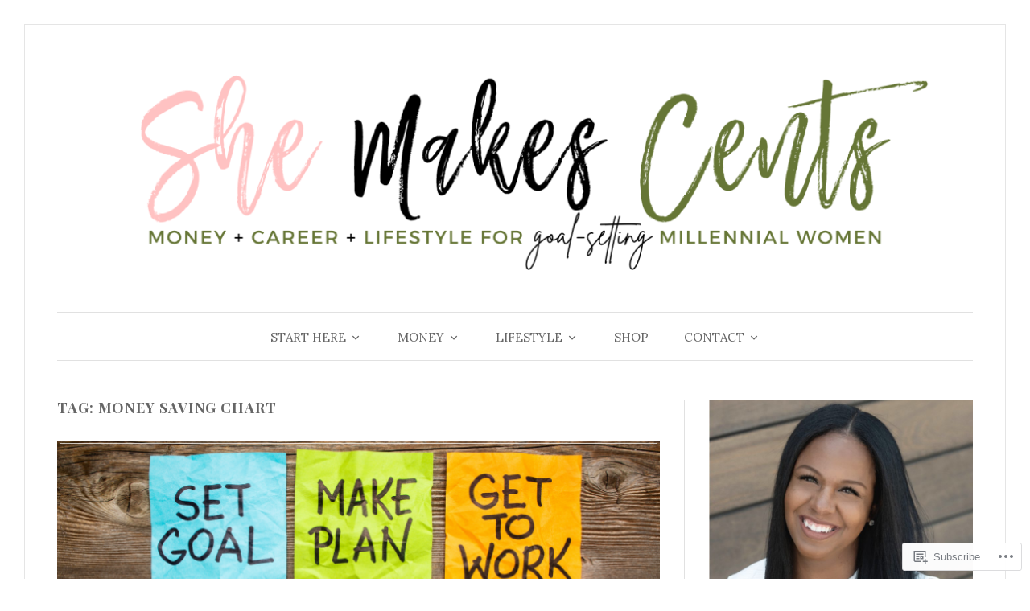

--- FILE ---
content_type: text/html; charset=UTF-8
request_url: https://shemakescents.com/tag/money-saving-chart/
body_size: 29483
content:
<!DOCTYPE html>
<html lang="en">
<head>
<meta charset="UTF-8">
<meta name="viewport" content="width=device-width, initial-scale=1">
<link rel="profile" href="http://gmpg.org/xfn/11">
<link rel="pingback" href="https://shemakescents.com/xmlrpc.php">

<title>money saving chart &#8211; shemakescents</title>
<script type="text/javascript">
  WebFontConfig = {"google":{"families":["Playfair+Display:b:latin,latin-ext","Lora:r,i,b,bi:latin,latin-ext"]},"api_url":"https:\/\/fonts-api.wp.com\/css"};
  (function() {
    var wf = document.createElement('script');
    wf.src = '/wp-content/plugins/custom-fonts/js/webfont.js';
    wf.type = 'text/javascript';
    wf.async = 'true';
    var s = document.getElementsByTagName('script')[0];
    s.parentNode.insertBefore(wf, s);
	})();
</script><style id="jetpack-custom-fonts-css">.wf-active code, .wf-active kbd, .wf-active pre, .wf-active samp{font-family:"Lora",serif}.wf-active body, .wf-active button, .wf-active input, .wf-active select, .wf-active textarea{font-family:"Lora",serif}.wf-active blockquote cite{font-family:"Lora",serif}.wf-active pre{font-family:"Lora",serif}.wf-active code, .wf-active kbd, .wf-active tt, .wf-active var{font-family:"Lora",serif}.wf-active button, .wf-active input[type="button"], .wf-active input[type="reset"], .wf-active input[type="submit"]{font-family:"Lora",serif}.wf-active .main-navigation ul ul{font-family:"Lora",serif}.wf-active .widget_calendar caption{font-family:"Lora",serif}.wf-active .widget_goodreads div[class^="gr_custom_author"]{font-family:"Lora",serif}.wf-active .widget_rss .rss-date{font-family:"Lora",serif}.wf-active .contact-form label{font-family:"Lora",serif}.wf-active .post-password-form label{font-family:"Lora",serif}.wf-active .featured-post{font-family:"Lora",serif}.wf-active .entry-footer span, .wf-active .entry-meta span, .wf-active .post-format-label{font-family:"Lora",serif}.wf-active .entry-meta a:not(.post-edit-link){font-family:"Lora",serif}.wf-active .nav-links .nav-subtitle{font-family:"Lora",serif}.wf-active .page-links .page-links-title{font-family:"Lora",serif}.wf-active .archive .format-quote .post-format-label a, .wf-active .blog .format-quote .post-format-label a, .wf-active .single .format-quote .post-format-label a{font-family:"Lora",serif}.wf-active .archive .format-status .post-format-label a, .wf-active .blog .format-status .post-format-label a, .wf-active .single .format-status .post-format-label a{font-family:"Lora",serif}.wf-active .comment-form label{font-family:"Lora",serif}.wf-active .comment-metadata .edit-link, .wf-active .pingback .edit-link{font-family:"Lora",serif}.wf-active .comment-navigation .nav-links a, .wf-active .comment-respond #reply-title small, .wf-active .reply a{font-family:"Lora",serif}.wf-active #infinite-handle span button, .wf-active #infinite-handle span button:focus, .wf-active #infinite-handle span button:hover, .wf-active .posts-navigation .nav-next a, .wf-active .posts-navigation .nav-previous a{font-family:"Lora",serif}.wf-active h1, .wf-active h2, .wf-active h3, .wf-active h4, .wf-active h5, .wf-active h6{font-family:"Playfair Display",serif;font-weight:700;font-style:normal}.wf-active h1{font-style:normal;font-weight:700}.wf-active h2{font-style:normal;font-weight:700}.wf-active h3{font-style:normal;font-weight:700}.wf-active h4{font-weight:700;font-style:normal}.wf-active h5{font-weight:700;font-style:normal}.wf-active h6{font-weight:700;font-style:normal}.wf-active .widget h1{font-style:normal;font-weight:700}.wf-active .widget h2{font-style:normal;font-weight:700}.wf-active .widget h3{font-style:normal;font-weight:700}.wf-active .widget h4{font-weight:700;font-style:normal}.wf-active .widget h5{font-weight:700;font-style:normal}.wf-active .widget h6{font-weight:700;font-style:normal}.wf-active .site-title{font-family:"Playfair Display",serif;font-weight:700;font-style:normal}@media screen and (max-width: 680px){.wf-active .site-title{font-style:normal;font-weight:700}}.wf-active .slideshow .slide-info .slide-title{font-family:"Playfair Display",serif;font-weight:700;font-style:normal}@media screen and (max-width: 680px){.wf-active .slideshow .slide-info .slide-title{font-style:normal;font-weight:700}}.wf-active #tagline p{font-family:"Playfair Display",serif;font-weight:700;font-style:normal}@media screen and (max-width: 680px){.wf-active #tagline p{font-style:normal;font-weight:700}}.wf-active #featured-post-trio article h2{font-style:normal;font-weight:700}.wf-active .entry-title{font-style:normal;font-weight:700}@media screen and (max-width: 680px){.wf-active .entry-title{font-style:normal;font-weight:700}}.wf-active .archive .format-aside .entry-title, .wf-active .archive .format-audio .entry-title, .wf-active .archive .format-image .entry-title, .wf-active .archive .format-link .entry-title, .wf-active .blog .format-aside .entry-title, .wf-active .blog .format-audio .entry-title, .wf-active .blog .format-image .entry-title, .wf-active .blog .format-link .entry-title{font-weight:700;font-style:normal}.wf-active .archive .format-link .entry-title a:after, .wf-active .blog .format-link .entry-title a:after{font-style:normal;font-weight:700}.wf-active .archive .format-quote .entry-title, .wf-active .blog .format-quote .entry-title, .wf-active .single .format-quote .entry-title{font-style:normal;font-weight:700}.wf-active .archive .format-status .entry-title, .wf-active .blog .format-status .entry-title, .wf-active .single .format-status .entry-title{font-style:normal;font-weight:700}.wf-active .page-title{font-weight:700;font-style:normal}.wf-active .comments-title{font-style:normal;font-weight:700}.wf-active #page .sharedaddy .sd-title, .wf-active #page div#jp-relatedposts h3.jp-relatedposts-headline, .wf-active #page .sd-rating .sd-title{font-style:normal;font-weight:700}.wf-active .jp-relatedposts-post-title{font-style:normal;font-weight:700}</style>
<meta name='robots' content='max-image-preview:large' />
<meta name="google-site-verification" content="t-MiUE5bgIPLLw54WEp_p9U3YqScxoJyPc8I-mSUVsY" />
<meta name="p:domain_verify" content="e4cd2583a2282f2f20693641e94dfeb6" />

<!-- Async WordPress.com Remote Login -->
<script id="wpcom_remote_login_js">
var wpcom_remote_login_extra_auth = '';
function wpcom_remote_login_remove_dom_node_id( element_id ) {
	var dom_node = document.getElementById( element_id );
	if ( dom_node ) { dom_node.parentNode.removeChild( dom_node ); }
}
function wpcom_remote_login_remove_dom_node_classes( class_name ) {
	var dom_nodes = document.querySelectorAll( '.' + class_name );
	for ( var i = 0; i < dom_nodes.length; i++ ) {
		dom_nodes[ i ].parentNode.removeChild( dom_nodes[ i ] );
	}
}
function wpcom_remote_login_final_cleanup() {
	wpcom_remote_login_remove_dom_node_classes( "wpcom_remote_login_msg" );
	wpcom_remote_login_remove_dom_node_id( "wpcom_remote_login_key" );
	wpcom_remote_login_remove_dom_node_id( "wpcom_remote_login_validate" );
	wpcom_remote_login_remove_dom_node_id( "wpcom_remote_login_js" );
	wpcom_remote_login_remove_dom_node_id( "wpcom_request_access_iframe" );
	wpcom_remote_login_remove_dom_node_id( "wpcom_request_access_styles" );
}

// Watch for messages back from the remote login
window.addEventListener( "message", function( e ) {
	if ( e.origin === "https://r-login.wordpress.com" ) {
		var data = {};
		try {
			data = JSON.parse( e.data );
		} catch( e ) {
			wpcom_remote_login_final_cleanup();
			return;
		}

		if ( data.msg === 'LOGIN' ) {
			// Clean up the login check iframe
			wpcom_remote_login_remove_dom_node_id( "wpcom_remote_login_key" );

			var id_regex = new RegExp( /^[0-9]+$/ );
			var token_regex = new RegExp( /^.*|.*|.*$/ );
			if (
				token_regex.test( data.token )
				&& id_regex.test( data.wpcomid )
			) {
				// We have everything we need to ask for a login
				var script = document.createElement( "script" );
				script.setAttribute( "id", "wpcom_remote_login_validate" );
				script.src = '/remote-login.php?wpcom_remote_login=validate'
					+ '&wpcomid=' + data.wpcomid
					+ '&token=' + encodeURIComponent( data.token )
					+ '&host=' + window.location.protocol
					+ '//' + window.location.hostname
					+ '&postid=10032'
					+ '&is_singular=';
				document.body.appendChild( script );
			}

			return;
		}

		// Safari ITP, not logged in, so redirect
		if ( data.msg === 'LOGIN-REDIRECT' ) {
			window.location = 'https://wordpress.com/log-in?redirect_to=' + window.location.href;
			return;
		}

		// Safari ITP, storage access failed, remove the request
		if ( data.msg === 'LOGIN-REMOVE' ) {
			var css_zap = 'html { -webkit-transition: margin-top 1s; transition: margin-top 1s; } /* 9001 */ html { margin-top: 0 !important; } * html body { margin-top: 0 !important; } @media screen and ( max-width: 782px ) { html { margin-top: 0 !important; } * html body { margin-top: 0 !important; } }';
			var style_zap = document.createElement( 'style' );
			style_zap.type = 'text/css';
			style_zap.appendChild( document.createTextNode( css_zap ) );
			document.body.appendChild( style_zap );

			var e = document.getElementById( 'wpcom_request_access_iframe' );
			e.parentNode.removeChild( e );

			document.cookie = 'wordpress_com_login_access=denied; path=/; max-age=31536000';

			return;
		}

		// Safari ITP
		if ( data.msg === 'REQUEST_ACCESS' ) {
			console.log( 'request access: safari' );

			// Check ITP iframe enable/disable knob
			if ( wpcom_remote_login_extra_auth !== 'safari_itp_iframe' ) {
				return;
			}

			// If we are in a "private window" there is no ITP.
			var private_window = false;
			try {
				var opendb = window.openDatabase( null, null, null, null );
			} catch( e ) {
				private_window = true;
			}

			if ( private_window ) {
				console.log( 'private window' );
				return;
			}

			var iframe = document.createElement( 'iframe' );
			iframe.id = 'wpcom_request_access_iframe';
			iframe.setAttribute( 'scrolling', 'no' );
			iframe.setAttribute( 'sandbox', 'allow-storage-access-by-user-activation allow-scripts allow-same-origin allow-top-navigation-by-user-activation' );
			iframe.src = 'https://r-login.wordpress.com/remote-login.php?wpcom_remote_login=request_access&origin=' + encodeURIComponent( data.origin ) + '&wpcomid=' + encodeURIComponent( data.wpcomid );

			var css = 'html { -webkit-transition: margin-top 1s; transition: margin-top 1s; } /* 9001 */ html { margin-top: 46px !important; } * html body { margin-top: 46px !important; } @media screen and ( max-width: 660px ) { html { margin-top: 71px !important; } * html body { margin-top: 71px !important; } #wpcom_request_access_iframe { display: block; height: 71px !important; } } #wpcom_request_access_iframe { border: 0px; height: 46px; position: fixed; top: 0; left: 0; width: 100%; min-width: 100%; z-index: 99999; background: #23282d; } ';

			var style = document.createElement( 'style' );
			style.type = 'text/css';
			style.id = 'wpcom_request_access_styles';
			style.appendChild( document.createTextNode( css ) );
			document.body.appendChild( style );

			document.body.appendChild( iframe );
		}

		if ( data.msg === 'DONE' ) {
			wpcom_remote_login_final_cleanup();
		}
	}
}, false );

// Inject the remote login iframe after the page has had a chance to load
// more critical resources
window.addEventListener( "DOMContentLoaded", function( e ) {
	var iframe = document.createElement( "iframe" );
	iframe.style.display = "none";
	iframe.setAttribute( "scrolling", "no" );
	iframe.setAttribute( "id", "wpcom_remote_login_key" );
	iframe.src = "https://r-login.wordpress.com/remote-login.php"
		+ "?wpcom_remote_login=key"
		+ "&origin=aHR0cHM6Ly9zaGVtYWtlc2NlbnRzLmNvbQ%3D%3D"
		+ "&wpcomid=20159110"
		+ "&time=" + Math.floor( Date.now() / 1000 );
	document.body.appendChild( iframe );
}, false );
</script>
<link rel='dns-prefetch' href='//s0.wp.com' />
<link rel='dns-prefetch' href='//fonts-api.wp.com' />
<link rel="alternate" type="application/rss+xml" title="shemakescents &raquo; Feed" href="https://shemakescents.com/feed/" />
<link rel="alternate" type="application/rss+xml" title="shemakescents &raquo; Comments Feed" href="https://shemakescents.com/comments/feed/" />
<link rel="alternate" type="application/rss+xml" title="shemakescents &raquo; money saving chart Tag Feed" href="https://shemakescents.com/tag/money-saving-chart/feed/" />
	<script type="text/javascript">
		/* <![CDATA[ */
		function addLoadEvent(func) {
			var oldonload = window.onload;
			if (typeof window.onload != 'function') {
				window.onload = func;
			} else {
				window.onload = function () {
					oldonload();
					func();
				}
			}
		}
		/* ]]> */
	</script>
	<style id='wp-emoji-styles-inline-css'>

	img.wp-smiley, img.emoji {
		display: inline !important;
		border: none !important;
		box-shadow: none !important;
		height: 1em !important;
		width: 1em !important;
		margin: 0 0.07em !important;
		vertical-align: -0.1em !important;
		background: none !important;
		padding: 0 !important;
	}
/*# sourceURL=wp-emoji-styles-inline-css */
</style>
<link crossorigin='anonymous' rel='stylesheet' id='all-css-2-1' href='/wp-content/plugins/gutenberg-core/v22.2.0/build/styles/block-library/style.css?m=1764855221i&cssminify=yes' type='text/css' media='all' />
<style id='wp-block-library-inline-css'>
.has-text-align-justify {
	text-align:justify;
}
.has-text-align-justify{text-align:justify;}

/*# sourceURL=wp-block-library-inline-css */
</style><style id='wp-block-buttons-inline-css'>
.wp-block-buttons{box-sizing:border-box}.wp-block-buttons.is-vertical{flex-direction:column}.wp-block-buttons.is-vertical>.wp-block-button:last-child{margin-bottom:0}.wp-block-buttons>.wp-block-button{display:inline-block;margin:0}.wp-block-buttons.is-content-justification-left{justify-content:flex-start}.wp-block-buttons.is-content-justification-left.is-vertical{align-items:flex-start}.wp-block-buttons.is-content-justification-center{justify-content:center}.wp-block-buttons.is-content-justification-center.is-vertical{align-items:center}.wp-block-buttons.is-content-justification-right{justify-content:flex-end}.wp-block-buttons.is-content-justification-right.is-vertical{align-items:flex-end}.wp-block-buttons.is-content-justification-space-between{justify-content:space-between}.wp-block-buttons.aligncenter{text-align:center}.wp-block-buttons:not(.is-content-justification-space-between,.is-content-justification-right,.is-content-justification-left,.is-content-justification-center) .wp-block-button.aligncenter{margin-left:auto;margin-right:auto;width:100%}.wp-block-buttons[style*=text-decoration] .wp-block-button,.wp-block-buttons[style*=text-decoration] .wp-block-button__link{text-decoration:inherit}.wp-block-buttons.has-custom-font-size .wp-block-button__link{font-size:inherit}.wp-block-buttons .wp-block-button__link{width:100%}.wp-block-button.aligncenter{text-align:center}
/*# sourceURL=/wp-content/plugins/gutenberg-core/v22.2.0/build/styles/block-library/buttons/style.css */
</style>
<style id='wp-block-paragraph-inline-css'>
.is-small-text{font-size:.875em}.is-regular-text{font-size:1em}.is-large-text{font-size:2.25em}.is-larger-text{font-size:3em}.has-drop-cap:not(:focus):first-letter{float:left;font-size:8.4em;font-style:normal;font-weight:100;line-height:.68;margin:.05em .1em 0 0;text-transform:uppercase}body.rtl .has-drop-cap:not(:focus):first-letter{float:none;margin-left:.1em}p.has-drop-cap.has-background{overflow:hidden}:root :where(p.has-background){padding:1.25em 2.375em}:where(p.has-text-color:not(.has-link-color)) a{color:inherit}p.has-text-align-left[style*="writing-mode:vertical-lr"],p.has-text-align-right[style*="writing-mode:vertical-rl"]{rotate:180deg}
/*# sourceURL=/wp-content/plugins/gutenberg-core/v22.2.0/build/styles/block-library/paragraph/style.css */
</style>
<style id='wp-block-separator-inline-css'>
@charset "UTF-8";.wp-block-separator{border:none;border-top:2px solid}:root :where(.wp-block-separator.is-style-dots){height:auto;line-height:1;text-align:center}:root :where(.wp-block-separator.is-style-dots):before{color:currentColor;content:"···";font-family:serif;font-size:1.5em;letter-spacing:2em;padding-left:2em}.wp-block-separator.is-style-dots{background:none!important;border:none!important}
/*# sourceURL=/wp-content/plugins/gutenberg-core/v22.2.0/build/styles/block-library/separator/style.css */
</style>
<style id='wp-block-spacer-inline-css'>
.wp-block-spacer{clear:both}
/*# sourceURL=/wp-content/plugins/gutenberg-core/v22.2.0/build/styles/block-library/spacer/style.css */
</style>
<style id='wp-block-button-inline-css'>
.wp-block-button__link{align-content:center;box-sizing:border-box;cursor:pointer;display:inline-block;height:100%;text-align:center;word-break:break-word}.wp-block-button__link.aligncenter{text-align:center}.wp-block-button__link.alignright{text-align:right}:where(.wp-block-button__link){border-radius:9999px;box-shadow:none;padding:calc(.667em + 2px) calc(1.333em + 2px);text-decoration:none}.wp-block-button[style*=text-decoration] .wp-block-button__link{text-decoration:inherit}.wp-block-buttons>.wp-block-button.has-custom-width{max-width:none}.wp-block-buttons>.wp-block-button.has-custom-width .wp-block-button__link{width:100%}.wp-block-buttons>.wp-block-button.has-custom-font-size .wp-block-button__link{font-size:inherit}.wp-block-buttons>.wp-block-button.wp-block-button__width-25{width:calc(25% - var(--wp--style--block-gap, .5em)*.75)}.wp-block-buttons>.wp-block-button.wp-block-button__width-50{width:calc(50% - var(--wp--style--block-gap, .5em)*.5)}.wp-block-buttons>.wp-block-button.wp-block-button__width-75{width:calc(75% - var(--wp--style--block-gap, .5em)*.25)}.wp-block-buttons>.wp-block-button.wp-block-button__width-100{flex-basis:100%;width:100%}.wp-block-buttons.is-vertical>.wp-block-button.wp-block-button__width-25{width:25%}.wp-block-buttons.is-vertical>.wp-block-button.wp-block-button__width-50{width:50%}.wp-block-buttons.is-vertical>.wp-block-button.wp-block-button__width-75{width:75%}.wp-block-button.is-style-squared,.wp-block-button__link.wp-block-button.is-style-squared{border-radius:0}.wp-block-button.no-border-radius,.wp-block-button__link.no-border-radius{border-radius:0!important}:root :where(.wp-block-button .wp-block-button__link.is-style-outline),:root :where(.wp-block-button.is-style-outline>.wp-block-button__link){border:2px solid;padding:.667em 1.333em}:root :where(.wp-block-button .wp-block-button__link.is-style-outline:not(.has-text-color)),:root :where(.wp-block-button.is-style-outline>.wp-block-button__link:not(.has-text-color)){color:currentColor}:root :where(.wp-block-button .wp-block-button__link.is-style-outline:not(.has-background)),:root :where(.wp-block-button.is-style-outline>.wp-block-button__link:not(.has-background)){background-color:initial;background-image:none}
/*# sourceURL=/wp-content/plugins/gutenberg-core/v22.2.0/build/styles/block-library/button/style.css */
</style>
<style id='wp-block-heading-inline-css'>
h1:where(.wp-block-heading).has-background,h2:where(.wp-block-heading).has-background,h3:where(.wp-block-heading).has-background,h4:where(.wp-block-heading).has-background,h5:where(.wp-block-heading).has-background,h6:where(.wp-block-heading).has-background{padding:1.25em 2.375em}h1.has-text-align-left[style*=writing-mode]:where([style*=vertical-lr]),h1.has-text-align-right[style*=writing-mode]:where([style*=vertical-rl]),h2.has-text-align-left[style*=writing-mode]:where([style*=vertical-lr]),h2.has-text-align-right[style*=writing-mode]:where([style*=vertical-rl]),h3.has-text-align-left[style*=writing-mode]:where([style*=vertical-lr]),h3.has-text-align-right[style*=writing-mode]:where([style*=vertical-rl]),h4.has-text-align-left[style*=writing-mode]:where([style*=vertical-lr]),h4.has-text-align-right[style*=writing-mode]:where([style*=vertical-rl]),h5.has-text-align-left[style*=writing-mode]:where([style*=vertical-lr]),h5.has-text-align-right[style*=writing-mode]:where([style*=vertical-rl]),h6.has-text-align-left[style*=writing-mode]:where([style*=vertical-lr]),h6.has-text-align-right[style*=writing-mode]:where([style*=vertical-rl]){rotate:180deg}
/*# sourceURL=/wp-content/plugins/gutenberg-core/v22.2.0/build/styles/block-library/heading/style.css */
</style>
<style id='wp-block-image-inline-css'>
.wp-block-image>a,.wp-block-image>figure>a{display:inline-block}.wp-block-image img{box-sizing:border-box;height:auto;max-width:100%;vertical-align:bottom}@media not (prefers-reduced-motion){.wp-block-image img.hide{visibility:hidden}.wp-block-image img.show{animation:show-content-image .4s}}.wp-block-image[style*=border-radius] img,.wp-block-image[style*=border-radius]>a{border-radius:inherit}.wp-block-image.has-custom-border img{box-sizing:border-box}.wp-block-image.aligncenter{text-align:center}.wp-block-image.alignfull>a,.wp-block-image.alignwide>a{width:100%}.wp-block-image.alignfull img,.wp-block-image.alignwide img{height:auto;width:100%}.wp-block-image .aligncenter,.wp-block-image .alignleft,.wp-block-image .alignright,.wp-block-image.aligncenter,.wp-block-image.alignleft,.wp-block-image.alignright{display:table}.wp-block-image .aligncenter>figcaption,.wp-block-image .alignleft>figcaption,.wp-block-image .alignright>figcaption,.wp-block-image.aligncenter>figcaption,.wp-block-image.alignleft>figcaption,.wp-block-image.alignright>figcaption{caption-side:bottom;display:table-caption}.wp-block-image .alignleft{float:left;margin:.5em 1em .5em 0}.wp-block-image .alignright{float:right;margin:.5em 0 .5em 1em}.wp-block-image .aligncenter{margin-left:auto;margin-right:auto}.wp-block-image :where(figcaption){margin-bottom:1em;margin-top:.5em}.wp-block-image.is-style-circle-mask img{border-radius:9999px}@supports ((-webkit-mask-image:none) or (mask-image:none)) or (-webkit-mask-image:none){.wp-block-image.is-style-circle-mask img{border-radius:0;-webkit-mask-image:url('data:image/svg+xml;utf8,<svg viewBox="0 0 100 100" xmlns="http://www.w3.org/2000/svg"><circle cx="50" cy="50" r="50"/></svg>');mask-image:url('data:image/svg+xml;utf8,<svg viewBox="0 0 100 100" xmlns="http://www.w3.org/2000/svg"><circle cx="50" cy="50" r="50"/></svg>');mask-mode:alpha;-webkit-mask-position:center;mask-position:center;-webkit-mask-repeat:no-repeat;mask-repeat:no-repeat;-webkit-mask-size:contain;mask-size:contain}}:root :where(.wp-block-image.is-style-rounded img,.wp-block-image .is-style-rounded img){border-radius:9999px}.wp-block-image figure{margin:0}.wp-lightbox-container{display:flex;flex-direction:column;position:relative}.wp-lightbox-container img{cursor:zoom-in}.wp-lightbox-container img:hover+button{opacity:1}.wp-lightbox-container button{align-items:center;backdrop-filter:blur(16px) saturate(180%);background-color:#5a5a5a40;border:none;border-radius:4px;cursor:zoom-in;display:flex;height:20px;justify-content:center;opacity:0;padding:0;position:absolute;right:16px;text-align:center;top:16px;width:20px;z-index:100}@media not (prefers-reduced-motion){.wp-lightbox-container button{transition:opacity .2s ease}}.wp-lightbox-container button:focus-visible{outline:3px auto #5a5a5a40;outline:3px auto -webkit-focus-ring-color;outline-offset:3px}.wp-lightbox-container button:hover{cursor:pointer;opacity:1}.wp-lightbox-container button:focus{opacity:1}.wp-lightbox-container button:focus,.wp-lightbox-container button:hover,.wp-lightbox-container button:not(:hover):not(:active):not(.has-background){background-color:#5a5a5a40;border:none}.wp-lightbox-overlay{box-sizing:border-box;cursor:zoom-out;height:100vh;left:0;overflow:hidden;position:fixed;top:0;visibility:hidden;width:100%;z-index:100000}.wp-lightbox-overlay .close-button{align-items:center;cursor:pointer;display:flex;justify-content:center;min-height:40px;min-width:40px;padding:0;position:absolute;right:calc(env(safe-area-inset-right) + 16px);top:calc(env(safe-area-inset-top) + 16px);z-index:5000000}.wp-lightbox-overlay .close-button:focus,.wp-lightbox-overlay .close-button:hover,.wp-lightbox-overlay .close-button:not(:hover):not(:active):not(.has-background){background:none;border:none}.wp-lightbox-overlay .lightbox-image-container{height:var(--wp--lightbox-container-height);left:50%;overflow:hidden;position:absolute;top:50%;transform:translate(-50%,-50%);transform-origin:top left;width:var(--wp--lightbox-container-width);z-index:9999999999}.wp-lightbox-overlay .wp-block-image{align-items:center;box-sizing:border-box;display:flex;height:100%;justify-content:center;margin:0;position:relative;transform-origin:0 0;width:100%;z-index:3000000}.wp-lightbox-overlay .wp-block-image img{height:var(--wp--lightbox-image-height);min-height:var(--wp--lightbox-image-height);min-width:var(--wp--lightbox-image-width);width:var(--wp--lightbox-image-width)}.wp-lightbox-overlay .wp-block-image figcaption{display:none}.wp-lightbox-overlay button{background:none;border:none}.wp-lightbox-overlay .scrim{background-color:#fff;height:100%;opacity:.9;position:absolute;width:100%;z-index:2000000}.wp-lightbox-overlay.active{visibility:visible}@media not (prefers-reduced-motion){.wp-lightbox-overlay.active{animation:turn-on-visibility .25s both}.wp-lightbox-overlay.active img{animation:turn-on-visibility .35s both}.wp-lightbox-overlay.show-closing-animation:not(.active){animation:turn-off-visibility .35s both}.wp-lightbox-overlay.show-closing-animation:not(.active) img{animation:turn-off-visibility .25s both}.wp-lightbox-overlay.zoom.active{animation:none;opacity:1;visibility:visible}.wp-lightbox-overlay.zoom.active .lightbox-image-container{animation:lightbox-zoom-in .4s}.wp-lightbox-overlay.zoom.active .lightbox-image-container img{animation:none}.wp-lightbox-overlay.zoom.active .scrim{animation:turn-on-visibility .4s forwards}.wp-lightbox-overlay.zoom.show-closing-animation:not(.active){animation:none}.wp-lightbox-overlay.zoom.show-closing-animation:not(.active) .lightbox-image-container{animation:lightbox-zoom-out .4s}.wp-lightbox-overlay.zoom.show-closing-animation:not(.active) .lightbox-image-container img{animation:none}.wp-lightbox-overlay.zoom.show-closing-animation:not(.active) .scrim{animation:turn-off-visibility .4s forwards}}@keyframes show-content-image{0%{visibility:hidden}99%{visibility:hidden}to{visibility:visible}}@keyframes turn-on-visibility{0%{opacity:0}to{opacity:1}}@keyframes turn-off-visibility{0%{opacity:1;visibility:visible}99%{opacity:0;visibility:visible}to{opacity:0;visibility:hidden}}@keyframes lightbox-zoom-in{0%{transform:translate(calc((-100vw + var(--wp--lightbox-scrollbar-width))/2 + var(--wp--lightbox-initial-left-position)),calc(-50vh + var(--wp--lightbox-initial-top-position))) scale(var(--wp--lightbox-scale))}to{transform:translate(-50%,-50%) scale(1)}}@keyframes lightbox-zoom-out{0%{transform:translate(-50%,-50%) scale(1);visibility:visible}99%{visibility:visible}to{transform:translate(calc((-100vw + var(--wp--lightbox-scrollbar-width))/2 + var(--wp--lightbox-initial-left-position)),calc(-50vh + var(--wp--lightbox-initial-top-position))) scale(var(--wp--lightbox-scale));visibility:hidden}}
/*# sourceURL=/wp-content/plugins/gutenberg-core/v22.2.0/build/styles/block-library/image/style.css */
</style>
<style id='wp-block-list-inline-css'>
ol,ul{box-sizing:border-box}:root :where(.wp-block-list.has-background){padding:1.25em 2.375em}
/*# sourceURL=/wp-content/plugins/gutenberg-core/v22.2.0/build/styles/block-library/list/style.css */
</style>
<style id='global-styles-inline-css'>
:root{--wp--preset--aspect-ratio--square: 1;--wp--preset--aspect-ratio--4-3: 4/3;--wp--preset--aspect-ratio--3-4: 3/4;--wp--preset--aspect-ratio--3-2: 3/2;--wp--preset--aspect-ratio--2-3: 2/3;--wp--preset--aspect-ratio--16-9: 16/9;--wp--preset--aspect-ratio--9-16: 9/16;--wp--preset--color--black: #000000;--wp--preset--color--cyan-bluish-gray: #abb8c3;--wp--preset--color--white: #fff;--wp--preset--color--pale-pink: #f78da7;--wp--preset--color--vivid-red: #cf2e2e;--wp--preset--color--luminous-vivid-orange: #ff6900;--wp--preset--color--luminous-vivid-amber: #fcb900;--wp--preset--color--light-green-cyan: #7bdcb5;--wp--preset--color--vivid-green-cyan: #00d084;--wp--preset--color--pale-cyan-blue: #8ed1fc;--wp--preset--color--vivid-cyan-blue: #0693e3;--wp--preset--color--vivid-purple: #9b51e0;--wp--preset--color--blue: #2590ec;--wp--preset--color--dark-gray: #404040;--wp--preset--color--medium-gray: #666;--wp--preset--color--light-gray: #eee;--wp--preset--gradient--vivid-cyan-blue-to-vivid-purple: linear-gradient(135deg,rgb(6,147,227) 0%,rgb(155,81,224) 100%);--wp--preset--gradient--light-green-cyan-to-vivid-green-cyan: linear-gradient(135deg,rgb(122,220,180) 0%,rgb(0,208,130) 100%);--wp--preset--gradient--luminous-vivid-amber-to-luminous-vivid-orange: linear-gradient(135deg,rgb(252,185,0) 0%,rgb(255,105,0) 100%);--wp--preset--gradient--luminous-vivid-orange-to-vivid-red: linear-gradient(135deg,rgb(255,105,0) 0%,rgb(207,46,46) 100%);--wp--preset--gradient--very-light-gray-to-cyan-bluish-gray: linear-gradient(135deg,rgb(238,238,238) 0%,rgb(169,184,195) 100%);--wp--preset--gradient--cool-to-warm-spectrum: linear-gradient(135deg,rgb(74,234,220) 0%,rgb(151,120,209) 20%,rgb(207,42,186) 40%,rgb(238,44,130) 60%,rgb(251,105,98) 80%,rgb(254,248,76) 100%);--wp--preset--gradient--blush-light-purple: linear-gradient(135deg,rgb(255,206,236) 0%,rgb(152,150,240) 100%);--wp--preset--gradient--blush-bordeaux: linear-gradient(135deg,rgb(254,205,165) 0%,rgb(254,45,45) 50%,rgb(107,0,62) 100%);--wp--preset--gradient--luminous-dusk: linear-gradient(135deg,rgb(255,203,112) 0%,rgb(199,81,192) 50%,rgb(65,88,208) 100%);--wp--preset--gradient--pale-ocean: linear-gradient(135deg,rgb(255,245,203) 0%,rgb(182,227,212) 50%,rgb(51,167,181) 100%);--wp--preset--gradient--electric-grass: linear-gradient(135deg,rgb(202,248,128) 0%,rgb(113,206,126) 100%);--wp--preset--gradient--midnight: linear-gradient(135deg,rgb(2,3,129) 0%,rgb(40,116,252) 100%);--wp--preset--font-size--small: 13px;--wp--preset--font-size--medium: 20px;--wp--preset--font-size--large: 36px;--wp--preset--font-size--x-large: 42px;--wp--preset--font-family--albert-sans: 'Albert Sans', sans-serif;--wp--preset--font-family--alegreya: Alegreya, serif;--wp--preset--font-family--arvo: Arvo, serif;--wp--preset--font-family--bodoni-moda: 'Bodoni Moda', serif;--wp--preset--font-family--bricolage-grotesque: 'Bricolage Grotesque', sans-serif;--wp--preset--font-family--cabin: Cabin, sans-serif;--wp--preset--font-family--chivo: Chivo, sans-serif;--wp--preset--font-family--commissioner: Commissioner, sans-serif;--wp--preset--font-family--cormorant: Cormorant, serif;--wp--preset--font-family--courier-prime: 'Courier Prime', monospace;--wp--preset--font-family--crimson-pro: 'Crimson Pro', serif;--wp--preset--font-family--dm-mono: 'DM Mono', monospace;--wp--preset--font-family--dm-sans: 'DM Sans', sans-serif;--wp--preset--font-family--dm-serif-display: 'DM Serif Display', serif;--wp--preset--font-family--domine: Domine, serif;--wp--preset--font-family--eb-garamond: 'EB Garamond', serif;--wp--preset--font-family--epilogue: Epilogue, sans-serif;--wp--preset--font-family--fahkwang: Fahkwang, sans-serif;--wp--preset--font-family--figtree: Figtree, sans-serif;--wp--preset--font-family--fira-sans: 'Fira Sans', sans-serif;--wp--preset--font-family--fjalla-one: 'Fjalla One', sans-serif;--wp--preset--font-family--fraunces: Fraunces, serif;--wp--preset--font-family--gabarito: Gabarito, system-ui;--wp--preset--font-family--ibm-plex-mono: 'IBM Plex Mono', monospace;--wp--preset--font-family--ibm-plex-sans: 'IBM Plex Sans', sans-serif;--wp--preset--font-family--ibarra-real-nova: 'Ibarra Real Nova', serif;--wp--preset--font-family--instrument-serif: 'Instrument Serif', serif;--wp--preset--font-family--inter: Inter, sans-serif;--wp--preset--font-family--josefin-sans: 'Josefin Sans', sans-serif;--wp--preset--font-family--jost: Jost, sans-serif;--wp--preset--font-family--libre-baskerville: 'Libre Baskerville', serif;--wp--preset--font-family--libre-franklin: 'Libre Franklin', sans-serif;--wp--preset--font-family--literata: Literata, serif;--wp--preset--font-family--lora: Lora, serif;--wp--preset--font-family--merriweather: Merriweather, serif;--wp--preset--font-family--montserrat: Montserrat, sans-serif;--wp--preset--font-family--newsreader: Newsreader, serif;--wp--preset--font-family--noto-sans-mono: 'Noto Sans Mono', sans-serif;--wp--preset--font-family--nunito: Nunito, sans-serif;--wp--preset--font-family--open-sans: 'Open Sans', sans-serif;--wp--preset--font-family--overpass: Overpass, sans-serif;--wp--preset--font-family--pt-serif: 'PT Serif', serif;--wp--preset--font-family--petrona: Petrona, serif;--wp--preset--font-family--piazzolla: Piazzolla, serif;--wp--preset--font-family--playfair-display: 'Playfair Display', serif;--wp--preset--font-family--plus-jakarta-sans: 'Plus Jakarta Sans', sans-serif;--wp--preset--font-family--poppins: Poppins, sans-serif;--wp--preset--font-family--raleway: Raleway, sans-serif;--wp--preset--font-family--roboto: Roboto, sans-serif;--wp--preset--font-family--roboto-slab: 'Roboto Slab', serif;--wp--preset--font-family--rubik: Rubik, sans-serif;--wp--preset--font-family--rufina: Rufina, serif;--wp--preset--font-family--sora: Sora, sans-serif;--wp--preset--font-family--source-sans-3: 'Source Sans 3', sans-serif;--wp--preset--font-family--source-serif-4: 'Source Serif 4', serif;--wp--preset--font-family--space-mono: 'Space Mono', monospace;--wp--preset--font-family--syne: Syne, sans-serif;--wp--preset--font-family--texturina: Texturina, serif;--wp--preset--font-family--urbanist: Urbanist, sans-serif;--wp--preset--font-family--work-sans: 'Work Sans', sans-serif;--wp--preset--spacing--20: 0.44rem;--wp--preset--spacing--30: 0.67rem;--wp--preset--spacing--40: 1rem;--wp--preset--spacing--50: 1.5rem;--wp--preset--spacing--60: 2.25rem;--wp--preset--spacing--70: 3.38rem;--wp--preset--spacing--80: 5.06rem;--wp--preset--shadow--natural: 6px 6px 9px rgba(0, 0, 0, 0.2);--wp--preset--shadow--deep: 12px 12px 50px rgba(0, 0, 0, 0.4);--wp--preset--shadow--sharp: 6px 6px 0px rgba(0, 0, 0, 0.2);--wp--preset--shadow--outlined: 6px 6px 0px -3px rgb(255, 255, 255), 6px 6px rgb(0, 0, 0);--wp--preset--shadow--crisp: 6px 6px 0px rgb(0, 0, 0);}:where(.is-layout-flex){gap: 0.5em;}:where(.is-layout-grid){gap: 0.5em;}body .is-layout-flex{display: flex;}.is-layout-flex{flex-wrap: wrap;align-items: center;}.is-layout-flex > :is(*, div){margin: 0;}body .is-layout-grid{display: grid;}.is-layout-grid > :is(*, div){margin: 0;}:where(.wp-block-columns.is-layout-flex){gap: 2em;}:where(.wp-block-columns.is-layout-grid){gap: 2em;}:where(.wp-block-post-template.is-layout-flex){gap: 1.25em;}:where(.wp-block-post-template.is-layout-grid){gap: 1.25em;}.has-black-color{color: var(--wp--preset--color--black) !important;}.has-cyan-bluish-gray-color{color: var(--wp--preset--color--cyan-bluish-gray) !important;}.has-white-color{color: var(--wp--preset--color--white) !important;}.has-pale-pink-color{color: var(--wp--preset--color--pale-pink) !important;}.has-vivid-red-color{color: var(--wp--preset--color--vivid-red) !important;}.has-luminous-vivid-orange-color{color: var(--wp--preset--color--luminous-vivid-orange) !important;}.has-luminous-vivid-amber-color{color: var(--wp--preset--color--luminous-vivid-amber) !important;}.has-light-green-cyan-color{color: var(--wp--preset--color--light-green-cyan) !important;}.has-vivid-green-cyan-color{color: var(--wp--preset--color--vivid-green-cyan) !important;}.has-pale-cyan-blue-color{color: var(--wp--preset--color--pale-cyan-blue) !important;}.has-vivid-cyan-blue-color{color: var(--wp--preset--color--vivid-cyan-blue) !important;}.has-vivid-purple-color{color: var(--wp--preset--color--vivid-purple) !important;}.has-black-background-color{background-color: var(--wp--preset--color--black) !important;}.has-cyan-bluish-gray-background-color{background-color: var(--wp--preset--color--cyan-bluish-gray) !important;}.has-white-background-color{background-color: var(--wp--preset--color--white) !important;}.has-pale-pink-background-color{background-color: var(--wp--preset--color--pale-pink) !important;}.has-vivid-red-background-color{background-color: var(--wp--preset--color--vivid-red) !important;}.has-luminous-vivid-orange-background-color{background-color: var(--wp--preset--color--luminous-vivid-orange) !important;}.has-luminous-vivid-amber-background-color{background-color: var(--wp--preset--color--luminous-vivid-amber) !important;}.has-light-green-cyan-background-color{background-color: var(--wp--preset--color--light-green-cyan) !important;}.has-vivid-green-cyan-background-color{background-color: var(--wp--preset--color--vivid-green-cyan) !important;}.has-pale-cyan-blue-background-color{background-color: var(--wp--preset--color--pale-cyan-blue) !important;}.has-vivid-cyan-blue-background-color{background-color: var(--wp--preset--color--vivid-cyan-blue) !important;}.has-vivid-purple-background-color{background-color: var(--wp--preset--color--vivid-purple) !important;}.has-black-border-color{border-color: var(--wp--preset--color--black) !important;}.has-cyan-bluish-gray-border-color{border-color: var(--wp--preset--color--cyan-bluish-gray) !important;}.has-white-border-color{border-color: var(--wp--preset--color--white) !important;}.has-pale-pink-border-color{border-color: var(--wp--preset--color--pale-pink) !important;}.has-vivid-red-border-color{border-color: var(--wp--preset--color--vivid-red) !important;}.has-luminous-vivid-orange-border-color{border-color: var(--wp--preset--color--luminous-vivid-orange) !important;}.has-luminous-vivid-amber-border-color{border-color: var(--wp--preset--color--luminous-vivid-amber) !important;}.has-light-green-cyan-border-color{border-color: var(--wp--preset--color--light-green-cyan) !important;}.has-vivid-green-cyan-border-color{border-color: var(--wp--preset--color--vivid-green-cyan) !important;}.has-pale-cyan-blue-border-color{border-color: var(--wp--preset--color--pale-cyan-blue) !important;}.has-vivid-cyan-blue-border-color{border-color: var(--wp--preset--color--vivid-cyan-blue) !important;}.has-vivid-purple-border-color{border-color: var(--wp--preset--color--vivid-purple) !important;}.has-vivid-cyan-blue-to-vivid-purple-gradient-background{background: var(--wp--preset--gradient--vivid-cyan-blue-to-vivid-purple) !important;}.has-light-green-cyan-to-vivid-green-cyan-gradient-background{background: var(--wp--preset--gradient--light-green-cyan-to-vivid-green-cyan) !important;}.has-luminous-vivid-amber-to-luminous-vivid-orange-gradient-background{background: var(--wp--preset--gradient--luminous-vivid-amber-to-luminous-vivid-orange) !important;}.has-luminous-vivid-orange-to-vivid-red-gradient-background{background: var(--wp--preset--gradient--luminous-vivid-orange-to-vivid-red) !important;}.has-very-light-gray-to-cyan-bluish-gray-gradient-background{background: var(--wp--preset--gradient--very-light-gray-to-cyan-bluish-gray) !important;}.has-cool-to-warm-spectrum-gradient-background{background: var(--wp--preset--gradient--cool-to-warm-spectrum) !important;}.has-blush-light-purple-gradient-background{background: var(--wp--preset--gradient--blush-light-purple) !important;}.has-blush-bordeaux-gradient-background{background: var(--wp--preset--gradient--blush-bordeaux) !important;}.has-luminous-dusk-gradient-background{background: var(--wp--preset--gradient--luminous-dusk) !important;}.has-pale-ocean-gradient-background{background: var(--wp--preset--gradient--pale-ocean) !important;}.has-electric-grass-gradient-background{background: var(--wp--preset--gradient--electric-grass) !important;}.has-midnight-gradient-background{background: var(--wp--preset--gradient--midnight) !important;}.has-small-font-size{font-size: var(--wp--preset--font-size--small) !important;}.has-medium-font-size{font-size: var(--wp--preset--font-size--medium) !important;}.has-large-font-size{font-size: var(--wp--preset--font-size--large) !important;}.has-x-large-font-size{font-size: var(--wp--preset--font-size--x-large) !important;}.has-albert-sans-font-family{font-family: var(--wp--preset--font-family--albert-sans) !important;}.has-alegreya-font-family{font-family: var(--wp--preset--font-family--alegreya) !important;}.has-arvo-font-family{font-family: var(--wp--preset--font-family--arvo) !important;}.has-bodoni-moda-font-family{font-family: var(--wp--preset--font-family--bodoni-moda) !important;}.has-bricolage-grotesque-font-family{font-family: var(--wp--preset--font-family--bricolage-grotesque) !important;}.has-cabin-font-family{font-family: var(--wp--preset--font-family--cabin) !important;}.has-chivo-font-family{font-family: var(--wp--preset--font-family--chivo) !important;}.has-commissioner-font-family{font-family: var(--wp--preset--font-family--commissioner) !important;}.has-cormorant-font-family{font-family: var(--wp--preset--font-family--cormorant) !important;}.has-courier-prime-font-family{font-family: var(--wp--preset--font-family--courier-prime) !important;}.has-crimson-pro-font-family{font-family: var(--wp--preset--font-family--crimson-pro) !important;}.has-dm-mono-font-family{font-family: var(--wp--preset--font-family--dm-mono) !important;}.has-dm-sans-font-family{font-family: var(--wp--preset--font-family--dm-sans) !important;}.has-dm-serif-display-font-family{font-family: var(--wp--preset--font-family--dm-serif-display) !important;}.has-domine-font-family{font-family: var(--wp--preset--font-family--domine) !important;}.has-eb-garamond-font-family{font-family: var(--wp--preset--font-family--eb-garamond) !important;}.has-epilogue-font-family{font-family: var(--wp--preset--font-family--epilogue) !important;}.has-fahkwang-font-family{font-family: var(--wp--preset--font-family--fahkwang) !important;}.has-figtree-font-family{font-family: var(--wp--preset--font-family--figtree) !important;}.has-fira-sans-font-family{font-family: var(--wp--preset--font-family--fira-sans) !important;}.has-fjalla-one-font-family{font-family: var(--wp--preset--font-family--fjalla-one) !important;}.has-fraunces-font-family{font-family: var(--wp--preset--font-family--fraunces) !important;}.has-gabarito-font-family{font-family: var(--wp--preset--font-family--gabarito) !important;}.has-ibm-plex-mono-font-family{font-family: var(--wp--preset--font-family--ibm-plex-mono) !important;}.has-ibm-plex-sans-font-family{font-family: var(--wp--preset--font-family--ibm-plex-sans) !important;}.has-ibarra-real-nova-font-family{font-family: var(--wp--preset--font-family--ibarra-real-nova) !important;}.has-instrument-serif-font-family{font-family: var(--wp--preset--font-family--instrument-serif) !important;}.has-inter-font-family{font-family: var(--wp--preset--font-family--inter) !important;}.has-josefin-sans-font-family{font-family: var(--wp--preset--font-family--josefin-sans) !important;}.has-jost-font-family{font-family: var(--wp--preset--font-family--jost) !important;}.has-libre-baskerville-font-family{font-family: var(--wp--preset--font-family--libre-baskerville) !important;}.has-libre-franklin-font-family{font-family: var(--wp--preset--font-family--libre-franklin) !important;}.has-literata-font-family{font-family: var(--wp--preset--font-family--literata) !important;}.has-lora-font-family{font-family: var(--wp--preset--font-family--lora) !important;}.has-merriweather-font-family{font-family: var(--wp--preset--font-family--merriweather) !important;}.has-montserrat-font-family{font-family: var(--wp--preset--font-family--montserrat) !important;}.has-newsreader-font-family{font-family: var(--wp--preset--font-family--newsreader) !important;}.has-noto-sans-mono-font-family{font-family: var(--wp--preset--font-family--noto-sans-mono) !important;}.has-nunito-font-family{font-family: var(--wp--preset--font-family--nunito) !important;}.has-open-sans-font-family{font-family: var(--wp--preset--font-family--open-sans) !important;}.has-overpass-font-family{font-family: var(--wp--preset--font-family--overpass) !important;}.has-pt-serif-font-family{font-family: var(--wp--preset--font-family--pt-serif) !important;}.has-petrona-font-family{font-family: var(--wp--preset--font-family--petrona) !important;}.has-piazzolla-font-family{font-family: var(--wp--preset--font-family--piazzolla) !important;}.has-playfair-display-font-family{font-family: var(--wp--preset--font-family--playfair-display) !important;}.has-plus-jakarta-sans-font-family{font-family: var(--wp--preset--font-family--plus-jakarta-sans) !important;}.has-poppins-font-family{font-family: var(--wp--preset--font-family--poppins) !important;}.has-raleway-font-family{font-family: var(--wp--preset--font-family--raleway) !important;}.has-roboto-font-family{font-family: var(--wp--preset--font-family--roboto) !important;}.has-roboto-slab-font-family{font-family: var(--wp--preset--font-family--roboto-slab) !important;}.has-rubik-font-family{font-family: var(--wp--preset--font-family--rubik) !important;}.has-rufina-font-family{font-family: var(--wp--preset--font-family--rufina) !important;}.has-sora-font-family{font-family: var(--wp--preset--font-family--sora) !important;}.has-source-sans-3-font-family{font-family: var(--wp--preset--font-family--source-sans-3) !important;}.has-source-serif-4-font-family{font-family: var(--wp--preset--font-family--source-serif-4) !important;}.has-space-mono-font-family{font-family: var(--wp--preset--font-family--space-mono) !important;}.has-syne-font-family{font-family: var(--wp--preset--font-family--syne) !important;}.has-texturina-font-family{font-family: var(--wp--preset--font-family--texturina) !important;}.has-urbanist-font-family{font-family: var(--wp--preset--font-family--urbanist) !important;}.has-work-sans-font-family{font-family: var(--wp--preset--font-family--work-sans) !important;}
/*# sourceURL=global-styles-inline-css */
</style>
<style id='block-style-variation-styles-inline-css'>
:root :where(.wp-block-button.is-style-outline--1 .wp-block-button__link){background: transparent none;border-color: currentColor;border-width: 2px;border-style: solid;color: currentColor;padding-top: 0.667em;padding-right: 1.33em;padding-bottom: 0.667em;padding-left: 1.33em;}
:root :where(.wp-block-button.is-style-outline--2 .wp-block-button__link){background: transparent none;border-color: currentColor;border-width: 2px;border-style: solid;color: currentColor;padding-top: 0.667em;padding-right: 1.33em;padding-bottom: 0.667em;padding-left: 1.33em;}
/*# sourceURL=block-style-variation-styles-inline-css */
</style>

<style id='classic-theme-styles-inline-css'>
/*! This file is auto-generated */
.wp-block-button__link{color:#fff;background-color:#32373c;border-radius:9999px;box-shadow:none;text-decoration:none;padding:calc(.667em + 2px) calc(1.333em + 2px);font-size:1.125em}.wp-block-file__button{background:#32373c;color:#fff;text-decoration:none}
/*# sourceURL=/wp-includes/css/classic-themes.min.css */
</style>
<link crossorigin='anonymous' rel='stylesheet' id='all-css-4-1' href='/_static/??-eJx9j+EKwjAMhF/INNQNnT/EZ7FdmJ3tWprU6dtbEacg7E8Ix313HM4JbJyEJsHky+AmRhuNj/bKuFW6UxrYheQJMt1Ui71jWRzA8vCkLPMGf4JCgW9WpqqHdJaXI1DvzuQpVNsaNrt+IKk4f34Quq8jqdaAMSkTM9QbXAkgl9rFf9xbxlQMSixjLJlx2XIKR71v9e7QNG03PgEns2tF&cssminify=yes' type='text/css' media='all' />
<style id='coblocks-frontend-inline-css'>
.coblocks-hero-113010486950 > div {}
/*# sourceURL=coblocks-frontend-inline-css */
</style>
<link rel='stylesheet' id='toujours-fonts-css' href='https://fonts-api.wp.com/css?family=Alegreya+Sans%3A300%2C500%2C300italic%2C500italic%7CMerriweather%3A700italic%2C400%2C400italic%2C700%2C600&#038;subset=latin%2Clatin-ext' media='all' />
<link crossorigin='anonymous' rel='stylesheet' id='all-css-6-1' href='/_static/??-eJyNUFtuAjEMvBDBastD/ah6FJQ1JmRJ7Ch2QNyegBBaVIT6N2PPeEaGU3EobMQGtqdMCqUNYNJGaVVhSIIHnaPqDCbS3FxJLURWGMmKx8OdgzaGTWSEQEw1doO+hn9uvoq/HlI7J3KngpL/06OPbtppoftucyTeSgXfTLI3i/hwYfKqEd2thNtTKlRBa08XjD65TNym+F2TSv1rocMAXTWh70yBxPVfe4vCT8Ttko/1av3NPx/r5dfn+nu1WI4Xjh6nKQ==&cssminify=yes' type='text/css' media='all' />
<link crossorigin='anonymous' rel='stylesheet' id='print-css-7-1' href='/wp-content/mu-plugins/global-print/global-print.css?m=1465851035i&cssminify=yes' type='text/css' media='print' />
<style id='jetpack-global-styles-frontend-style-inline-css'>
:root { --font-headings: unset; --font-base: unset; --font-headings-default: -apple-system,BlinkMacSystemFont,"Segoe UI",Roboto,Oxygen-Sans,Ubuntu,Cantarell,"Helvetica Neue",sans-serif; --font-base-default: -apple-system,BlinkMacSystemFont,"Segoe UI",Roboto,Oxygen-Sans,Ubuntu,Cantarell,"Helvetica Neue",sans-serif;}
/*# sourceURL=jetpack-global-styles-frontend-style-inline-css */
</style>
<link crossorigin='anonymous' rel='stylesheet' id='all-css-10-1' href='/wp-content/themes/h4/global.css?m=1420737423i&cssminify=yes' type='text/css' media='all' />
<script type="text/javascript" id="wpcom-actionbar-placeholder-js-extra">
/* <![CDATA[ */
var actionbardata = {"siteID":"20159110","postID":"0","siteURL":"https://shemakescents.com","xhrURL":"https://shemakescents.com/wp-admin/admin-ajax.php","nonce":"49b2c6b157","isLoggedIn":"","statusMessage":"","subsEmailDefault":"instantly","proxyScriptUrl":"https://s0.wp.com/wp-content/js/wpcom-proxy-request.js?m=1513050504i&amp;ver=20211021","i18n":{"followedText":"New posts from this site will now appear in your \u003Ca href=\"https://wordpress.com/reader\"\u003EReader\u003C/a\u003E","foldBar":"Collapse this bar","unfoldBar":"Expand this bar","shortLinkCopied":"Shortlink copied to clipboard."}};
//# sourceURL=wpcom-actionbar-placeholder-js-extra
/* ]]> */
</script>
<script type="text/javascript" id="jetpack-mu-wpcom-settings-js-before">
/* <![CDATA[ */
var JETPACK_MU_WPCOM_SETTINGS = {"assetsUrl":"https://s0.wp.com/wp-content/mu-plugins/jetpack-mu-wpcom-plugin/sun/jetpack_vendor/automattic/jetpack-mu-wpcom/src/build/"};
//# sourceURL=jetpack-mu-wpcom-settings-js-before
/* ]]> */
</script>
<script crossorigin='anonymous' type='text/javascript'  src='/_static/??-eJzTLy/QTc7PK0nNK9HPKtYvyinRLSjKr6jUyyrW0QfKZeYl55SmpBaDJLMKS1OLKqGUXm5mHkFFurmZ6UWJJalQxfa5tobmRgamxgZmFpZZACbyLJI='></script>
<script type="text/javascript" id="rlt-proxy-js-after">
/* <![CDATA[ */
	rltInitialize( {"token":null,"iframeOrigins":["https:\/\/widgets.wp.com"]} );
//# sourceURL=rlt-proxy-js-after
/* ]]> */
</script>
<link rel="EditURI" type="application/rsd+xml" title="RSD" href="https://shemakescents.wordpress.com/xmlrpc.php?rsd" />
<meta name="generator" content="WordPress.com" />

<!-- Jetpack Open Graph Tags -->
<meta property="og:type" content="website" />
<meta property="og:title" content="money saving chart &#8211; shemakescents" />
<meta property="og:url" content="https://shemakescents.com/tag/money-saving-chart/" />
<meta property="og:site_name" content="shemakescents" />
<meta property="og:image" content="https://shemakescents.com/wp-content/uploads/2018/01/cropped-2018-sub-mark-logo-she-makes-cents-smc-copy.png?w=200" />
<meta property="og:image:width" content="200" />
<meta property="og:image:height" content="200" />
<meta property="og:image:alt" content="" />
<meta property="og:locale" content="en_US" />
<meta name="twitter:creator" content="@shemakescents" />
<meta name="twitter:site" content="@shemakescents" />

<!-- End Jetpack Open Graph Tags -->
<link rel='openid.server' href='https://shemakescents.com/?openidserver=1' />
<link rel='openid.delegate' href='https://shemakescents.com/' />
<link rel="search" type="application/opensearchdescription+xml" href="https://shemakescents.com/osd.xml" title="shemakescents" />
<link rel="search" type="application/opensearchdescription+xml" href="https://s1.wp.com/opensearch.xml" title="WordPress.com" />
<meta name="theme-color" content="#ffffff" />
		<style type="text/css">
			.recentcomments a {
				display: inline !important;
				padding: 0 !important;
				margin: 0 !important;
			}

			table.recentcommentsavatartop img.avatar, table.recentcommentsavatarend img.avatar {
				border: 0px;
				margin: 0;
			}

			table.recentcommentsavatartop a, table.recentcommentsavatarend a {
				border: 0px !important;
				background-color: transparent !important;
			}

			td.recentcommentsavatarend, td.recentcommentsavatartop {
				padding: 0px 0px 1px 0px;
				margin: 0px;
			}

			td.recentcommentstextend {
				border: none !important;
				padding: 0px 0px 2px 10px;
			}

			.rtl td.recentcommentstextend {
				padding: 0px 10px 2px 0px;
			}

			td.recentcommentstexttop {
				border: none;
				padding: 0px 0px 0px 10px;
			}

			.rtl td.recentcommentstexttop {
				padding: 0px 10px 0px 0px;
			}
		</style>
		<meta name="description" content="Posts about money saving chart written by Danielle YB Vason" />
	<style type="text/css">
			.site-title,
		#tagline {
			position: absolute;
			clip: rect(1px, 1px, 1px, 1px);
		}
		</style>
	<style type="text/css" id="custom-background-css">
body.custom-background { background-color: #ffffff; }
</style>
	<style type="text/css" id="custom-colors-css">	#footer-widgets, #colophon {
		color: rgba( 255, 255, 255, 0.7 );
	}

	#colophon .jetpack-social-navigation li a,
	#footer-widgets h3,
	#colophon h3 {
		color: rgba( 255, 255, 255, 0.8 );
	}

	#footer-widgets a,
	#colophon a,
	#footer-widgets .widget #flickr_badge_uber_wrapper a:link,
	#footer-widgets .widget #flickr_badge_uber_wrapper a:active,
	#footer-widgets .widget #flickr_badge_uber_wrapper a:visited {
		color: rgba( 255, 255, 255, 0.8);
	}

	#footer-widgets a:hover,
	#colophon a:hover,
	#footer-widgets .widget #flickr_badge_uber_wrapper a:hover {
		color: rgba( 255, 255, 255, 1.0 );
	}

	#footer-widgets .widget_archive > ul,
	#footer-widgets .widget_archive li,
	#footer-widgets .widget_authors ul ul li,
	#footer-widgets .widget_categories > ul,
	#footer-widgets .widget_categories li,
	#footer-widgets .widget_goodreads div[class^="gr_custom_each_container"],
	#footer-widgets .widget_goodreads div[class^="gr_custom_container"],
	#footer-widgets .widget_jp_blogs_i_follow > ol,
	#footer-widgets .widget_jp_blogs_i_follow li,
	#footer-widgets .widget_jetpack_posts_i_like > ul,
	#footer-widgets .widget_jetpack_posts_i_like li,
	#footer-widgets .widget_links > ul,
	#footer-widgets .widget_links li,
	#footer-widgets .widget_meta > ul,
	#footer-widgets .widget_meta li,
	#footer-widgets .widget_nav_menu > ul,
	#footer-widgets .widget_nav_menu li,
	#footer-widgets .widget_pages > ul,
	#footer-widgets .widget_pages li,
	#footer-widgets .widget_recent_comments > ul,
	#footer-widgets .widget_recent_comments li,
	#footer-widgets .widget_recent_entries > ul,
	#footer-widgets .widget_recent_entries li,
	#footer-widgets .widget_rss > ul,
	#footer-widgets .widget_rss li,
	#footer-widgets .widget_rss_links > ul,
	#footer-widgets .widget_rss_links li,
	#footer-widgets .widget.top_rated #top_posts,
	#footer-widgets .widget.top_rated li,
	#footer-widgets .widget_top-clicks > ul,
	#footer-widgets .widget_top-clicks li,
	#footer-widgets .widget_top-posts > ul,
	#footer-widgets .widget_top-posts li,
	#footer-widgets hr {
		border-color: rgba( 255, 255, 255, 0.3 );
	}

	#footer-widgets .wrap {
		border-color: rgba( 255, 255, 255, 0.2 );
	}

body { background-color: #ffffff;}
#page { border-color: #E5E5E5;}
.main-navigation a,
		#featured-post-trio article h2 a,
		.entry-title a,
		.nav-links .nav-title,
		.menu-toggle { color: #666666;}
pre,
		.blog #primary .format-quote,
		.archive #primary .format-quote,
		.single #primary .format-quote,
		#footer-widgets,
		#colophon { background-color: #666666;}
a,
		.search-form.hover-button label:before,
		.main-navigation a:focus,
		.main-navigation a:hover,
		.widget #flickr_badge_uber_wrapper a:hover,
		.widget #flickr_badge_uber_wrapper a:link,
		.widget #flickr_badge_uber_wrapper a:active,
		.widget #flickr_badge_uber_wrapper a:visited,
		.site-title a,
		.slideshow .prev-slide:hover,
		.slideshow .next-slide:hover,
		#featured-post-trio article h2 a:hover,
		.entry-title a:hover,
		.blog #primary .format-aside .entry-title a:hover,
		.archive #primary .format-aside .entry-title a:hover,
		.blog #primary .format-audio .entry-title a:hover,
		.archive #primary .format-audio .entry-title a:hover,
		.blog #primary .format-image .entry-title a:hover,
		.archive #primary .format-image .entry-title a:hover,
		.blog #primary .format-link .entry-title a:hover,
		.archive #primary .format-image .entry-title a:hover,
		.comment-metadata .edit-link a,
		.reply a,
		.comment-navigation .nav-links a,
		.comment-respond #reply-title small,
		.error404 .widget_tag_cloud a:hover,
		#secondary .widget a:hover,
		#secondary .widget_tag_cloud a:hover,
		#secondary .wp_widget_tag_cloud a:hover { color: #DD5466;}
button,
		input[type="button"],
		input[type="reset"],
		input[type="submit"],
		.featured-post,
		.page-links a:hover .page-links-num,
		.entry-audio .mejs-container,
		.entry-audio .mejs-container .mejs-controls,
		.entry-content .mejs-audio .mejs-controls .mejs-time-rail .mejs-time-current,
		.bypostauthor .avatar-container:before,
		#infinite-handle span button,
		.posts-navigation .nav-previous a,
		.posts-navigation .nav-next a { background-color: #DB4C5F;}
.page-links a:hover .page-links-num { border-color: #DB4C5F;}
</style>
<link rel="icon" href="https://shemakescents.com/wp-content/uploads/2018/01/cropped-2018-sub-mark-logo-she-makes-cents-smc-copy.png?w=32" sizes="32x32" />
<link rel="icon" href="https://shemakescents.com/wp-content/uploads/2018/01/cropped-2018-sub-mark-logo-she-makes-cents-smc-copy.png?w=192" sizes="192x192" />
<link rel="apple-touch-icon" href="https://shemakescents.com/wp-content/uploads/2018/01/cropped-2018-sub-mark-logo-she-makes-cents-smc-copy.png?w=180" />
<meta name="msapplication-TileImage" content="https://shemakescents.com/wp-content/uploads/2018/01/cropped-2018-sub-mark-logo-she-makes-cents-smc-copy.png?w=270" />
<link crossorigin='anonymous' rel='stylesheet' id='all-css-0-3' href='/_static/??-eJydjtsKwjAQRH/IdKkX1AfxUyTdLGXbzYVuQujfW6/gm/p4huHMQE0GY8gUMvhikpSeg8JAOVkcnwxaAlw4IHQScVTQyommBlVX8LXAR1eEFNBOsSjJu/MKfvQ9DhUWt2CnOHHKHJfuBzWew59HK7ue8uKLyFaMJ8fWMN4n8ix00579qd3vNsdDu23XwxW8nX5h&cssminify=yes' type='text/css' media='all' />
</head>

<body class="archive tag tag-money-saving-chart tag-435365877 custom-background wp-embed-responsive wp-theme-pubtoujours customizer-styles-applied group-blog hfeed user-background has-header-image jetpack-reblog-enabled">
<div id="page" class="site">
	<a class="skip-link screen-reader-text" href="#content">Skip to content</a>

		<header id="masthead" class="site-header" role="banner">

		<div class="wrap">
			<div class="site-branding">
				<a href="https://shemakescents.com/" class="site-logo-link" rel="home" itemprop="url"></a>						<a href="https://shemakescents.com/">
							<img src="https://shemakescents.com/wp-content/uploads/2020/12/cropped-she-makes-cents-transparent-website-logo-1160x250-1-1.png" width="1160" height="250" alt="" class="header-image">
						</a>
										<p class="site-title"><a href="https://shemakescents.com/" rel="home">shemakescents</a></p>
							</div><!-- .site-branding -->

							<nav id="site-navigation" class="main-navigation" role="navigation">
					<button class="menu-toggle" aria-controls="primary-menu" aria-expanded="false">Menu</button>
					<div class="menu-main-header-container"><ul id="primary-menu" class="menu"><li id="menu-item-2408" class="menu-item menu-item-type-post_type menu-item-object-page menu-item-has-children menu-item-2408"><a href="https://shemakescents.com/about/">START HERE</a>
<ul class="sub-menu">
	<li id="menu-item-4545" class="menu-item menu-item-type-custom menu-item-object-custom menu-item-4545"><a href="https://shemakescents.com/about/danielle-yb-vason/">About Danielle</a></li>
	<li id="menu-item-6989" class="menu-item menu-item-type-taxonomy menu-item-object-category menu-item-6989"><a href="https://shemakescents.com/category/52-week-money-challenge/">SMC MONEY CHALLENGE</a></li>
</ul>
</li>
<li id="menu-item-2423" class="menu-item menu-item-type-taxonomy menu-item-object-category menu-item-has-children menu-item-2423"><a href="https://shemakescents.com/category/fix-your-finances/">MONEY</a>
<ul class="sub-menu">
	<li id="menu-item-7912" class="menu-item menu-item-type-taxonomy menu-item-object-category menu-item-7912"><a href="https://shemakescents.com/category/52-week-money-challenge/">52 Week Money Challenge</a></li>
	<li id="menu-item-4242" class="menu-item menu-item-type-custom menu-item-object-custom menu-item-has-children menu-item-4242"><a href="https://shemakescents.com/tag/debt-management/">Debt Management</a>
	<ul class="sub-menu">
		<li id="menu-item-4243" class="menu-item menu-item-type-custom menu-item-object-custom menu-item-4243"><a href="https://shemakescents.com/tag/credit-cards-loans/">Credit Card &amp; Loans</a></li>
	</ul>
</li>
	<li id="menu-item-4241" class="menu-item menu-item-type-taxonomy menu-item-object-category menu-item-4241"><a href="https://shemakescents.com/category/lifestyle/money-relationships/">Relationships &amp; Money</a></li>
	<li id="menu-item-4245" class="menu-item menu-item-type-custom menu-item-object-custom menu-item-4245"><a href="https://shemakescents.com/tag/saving-budgeting/">Saving &amp; Budgeting</a></li>
</ul>
</li>
<li id="menu-item-2421" class="menu-item menu-item-type-taxonomy menu-item-object-category menu-item-has-children menu-item-2421"><a href="https://shemakescents.com/category/lifestyle/">LIFESTYLE</a>
<ul class="sub-menu">
	<li id="menu-item-3675" class="menu-item menu-item-type-taxonomy menu-item-object-category menu-item-3675"><a href="https://shemakescents.com/category/every-woman-should-know-2/">Every Woman Should Know</a></li>
	<li id="menu-item-4221" class="menu-item menu-item-type-custom menu-item-object-custom menu-item-4221"><a href="https://shemakescents.com/tag/books">Books</a></li>
	<li id="menu-item-3676" class="menu-item menu-item-type-custom menu-item-object-custom menu-item-3676"><a href="https://shemakescents.com/?s=women+and+business">CAREER</a></li>
	<li id="menu-item-4322" class="menu-item menu-item-type-custom menu-item-object-custom menu-item-4322"><a href="https://shemakescents.com/tag/travel-cents/">Travel</a></li>
	<li id="menu-item-3677" class="menu-item menu-item-type-custom menu-item-object-custom menu-item-3677"><a href="https://shemakescents.com/tag/health-fitness/">Wellness</a></li>
</ul>
</li>
<li id="menu-item-10107" class="menu-item menu-item-type-custom menu-item-object-custom menu-item-10107"><a href="https://shopshemakescents.com">SHOP</a></li>
<li id="menu-item-3403" class="menu-item menu-item-type-post_type menu-item-object-page menu-item-has-children menu-item-3403"><a href="https://shemakescents.com/contact-us/">CONTACT</a>
<ul class="sub-menu">
	<li id="menu-item-8471" class="menu-item menu-item-type-post_type menu-item-object-page menu-item-8471"><a href="https://shemakescents.com/contact-us/">Contact</a></li>
	<li id="menu-item-8470" class="menu-item menu-item-type-post_type menu-item-object-page menu-item-8470"><a href="https://shemakescents.com/contact-us/ask-danielle-submit-a-question/">ASK DANIELLE: Submit a Question</a></li>
	<li id="menu-item-8392" class="menu-item menu-item-type-post_type menu-item-object-page menu-item-8392"><a href="https://shemakescents.com/privacy-policy/">Privacy &amp; Disclosure Policies</a></li>
	<li id="menu-item-7051" class="menu-item menu-item-type-custom menu-item-object-custom menu-item-7051"><a href="https://shemakescents.com/contact-us/">FAQs</a></li>
</ul>
</li>
</ul></div>				</nav><!-- #site-navigation -->
					</div><!-- .wrap -->
	</header><!-- #masthead -->

	
		

		

		<div id="content" class="site-content">
			<div class="wrap">


	<div id="primary" class="content-area">
		<main id="main" class="site-main" role="main">

		
			<header class="page-header">
				<h1 class="page-title">Tag: <span>money saving chart</span></h1>			</header><!-- .page-header -->

						
				
<article id="post-10032" class="post-10032 post type-post status-publish format-standard has-post-thumbnail hentry category-2021-smc-money-saving-challenge tag-smcmoneytribe-2 tag-52-week-challenge-2021 tag-atlanta-personal-finance-blogger tag-better-money-habits tag-bingo-money-challenge tag-black-personal-finance-blogger tag-danielle-yb-vason tag-money-saving-challenge tag-money-saving-chart tag-money-savings-plan-2021 tag-personal-finance-for-women tag-printable-52-week-money-challenge-2021 tag-smc-money-challenge">

			<div class="featured-image">
			<span>
				<a href="https://shemakescents.com/2021/01/01/5-things-you-should-do-before-starting-the-smc-money-challenge/"><img width="760" height="400" src="https://shemakescents.com/wp-content/uploads/2021/01/copy-of-feature-images.png?w=760" class="attachment-toujours-featured size-toujours-featured wp-post-image" alt="" decoding="async" srcset="https://shemakescents.com/wp-content/uploads/2021/01/copy-of-feature-images.png 760w, https://shemakescents.com/wp-content/uploads/2021/01/copy-of-feature-images.png?w=150 150w, https://shemakescents.com/wp-content/uploads/2021/01/copy-of-feature-images.png?w=300 300w" sizes="(max-width: 760px) 100vw, 760px" data-attachment-id="10049" data-permalink="https://shemakescents.com/copy-of-feature-images/" data-orig-file="https://shemakescents.com/wp-content/uploads/2021/01/copy-of-feature-images.png" data-orig-size="760,400" data-comments-opened="1" data-image-meta="{&quot;aperture&quot;:&quot;0&quot;,&quot;credit&quot;:&quot;&quot;,&quot;camera&quot;:&quot;&quot;,&quot;caption&quot;:&quot;&quot;,&quot;created_timestamp&quot;:&quot;0&quot;,&quot;copyright&quot;:&quot;&quot;,&quot;focal_length&quot;:&quot;0&quot;,&quot;iso&quot;:&quot;0&quot;,&quot;shutter_speed&quot;:&quot;0&quot;,&quot;title&quot;:&quot;&quot;,&quot;orientation&quot;:&quot;0&quot;}" data-image-title="copy-of-feature-images" data-image-description="" data-image-caption="" data-medium-file="https://shemakescents.com/wp-content/uploads/2021/01/copy-of-feature-images.png?w=300" data-large-file="https://shemakescents.com/wp-content/uploads/2021/01/copy-of-feature-images.png?w=760" /></a>
			</span>
		</div>
	
	<header class="entry-header">
		
		<h2 class="entry-title"><a href="https://shemakescents.com/2021/01/01/5-things-you-should-do-before-starting-the-smc-money-challenge/" rel="bookmark">5 Things You Should Do Before Starting the SMC Money&nbsp;Challenge</a></h2>
				<div class="entry-meta">
			<span class="posted-on"><span>Published on <a href="https://shemakescents.com/2021/01/01/5-things-you-should-do-before-starting-the-smc-money-challenge/" rel="bookmark"><time class="entry-date published updated" datetime="2021-01-01T11:00:19-05:00">January 1, 2021</time></a></span></span> <span class="byline">by <span class="author vcard"><a class="url fn n" href="https://shemakescents.com/author/dyboler/">Danielle YB Vason</a></span></span><span class="comments-link"><a href="https://shemakescents.com/2021/01/01/5-things-you-should-do-before-starting-the-smc-money-challenge/#respond">Leave a comment</a></span>		</div><!-- .entry-meta -->
			</header><!-- .entry-header -->


			<div class="entry-content">

			
<p>It is important to challenge yourself every now and then.  This helps you push beyond what you have previously done before.  The more you challenge yourself and succeed, the greater your confidence in your ability to do it again next time. Good habits form and eventually they become lifestyle changes. When you accept a financial challenge, like the <a href="https://shemakescents.com/2020/12/30/how-to-jumpstart-your-money-goals-with-the-smc-52-week-money-saving-challenge/">SMC Money Challenge</a>, it doesn’t just help you grow your skills and knowledge, it helps you grow your belief that you can.  The 2021 SMC Money Challenge begins January 1st in the #SMCmoneytribe FB group but before you start, here are some of my favorite ways I kickstart my money goals at the beginning of each year.</p>



<figure data-amp-lightbox="true" class="wp-block-image size-large is-resized"><img data-attachment-id="10041" data-permalink="https://shemakescents.com/before-money-challenge-1/" data-orig-file="https://shemakescents.com/wp-content/uploads/2021/01/before-money-challenge-1.png" data-orig-size="735,1102" data-comments-opened="1" data-image-meta="{&quot;aperture&quot;:&quot;0&quot;,&quot;credit&quot;:&quot;&quot;,&quot;camera&quot;:&quot;&quot;,&quot;caption&quot;:&quot;&quot;,&quot;created_timestamp&quot;:&quot;0&quot;,&quot;copyright&quot;:&quot;&quot;,&quot;focal_length&quot;:&quot;0&quot;,&quot;iso&quot;:&quot;0&quot;,&quot;shutter_speed&quot;:&quot;0&quot;,&quot;title&quot;:&quot;&quot;,&quot;orientation&quot;:&quot;0&quot;}" data-image-title="before-money-challenge-1" data-image-description="" data-image-caption="" data-medium-file="https://shemakescents.com/wp-content/uploads/2021/01/before-money-challenge-1.png?w=200" data-large-file="https://shemakescents.com/wp-content/uploads/2021/01/before-money-challenge-1.png?w=683" src="https://shemakescents.com/wp-content/uploads/2021/01/before-money-challenge-1.png?w=683" alt="" class="wp-image-10041" width="683" height="1024" srcset="https://shemakescents.com/wp-content/uploads/2021/01/before-money-challenge-1.png?w=683 683w, https://shemakescents.com/wp-content/uploads/2021/01/before-money-challenge-1.png?w=100 100w, https://shemakescents.com/wp-content/uploads/2021/01/before-money-challenge-1.png?w=200 200w, https://shemakescents.com/wp-content/uploads/2021/01/before-money-challenge-1.png 735w" sizes="(max-width: 683px) 100vw, 683px" /></figure>



<h4 class="wp-block-heading">the beginner&#8217;s guide to hacking a money challenge</h4>



<ol class="wp-block-list"><li><strong><a href="https://drive.google.com/file/d/1bfvjKyt9y139AQ42ET4ipCt0imj9IHgG/view?usp=sharing">Download &amp; Print your money tracker for the year<em>.</em></a><em> </em></strong><em>Sometimes it is easy to forget the progress you are making.  In the SMC Money Challenge, there will be weeks where the progress seems minuscule and other times where the progression of better money habits and actions is obvious.  Using the tracker will help remind you at the end of the 52 weeks just how far you’ve come.</em></li><li><strong>Pick a S.M.A.R.T.E.R money goal.  </strong><em>Are you paying off debt, saving for a rainy day, putting money in a sinking fund for a specific purchase, or investing? Now is the time to make sure your goal(s) is clear and attainable.  Is it </em><strong><em>s</em></strong><em>pecific, </em><strong><em>m</em></strong><em>easurable, </em><strong><em>a</em></strong><em>chievable, </em><strong><em>r</em></strong><em>elevant, </em><strong><em>t</em></strong><em>ime-bound, </em><strong><em>e</em></strong><em>valuate, and </em><strong><em>r</em></strong><em>eviewed?</em></li><li><strong>Tell Your Money Where to Go.  </strong> <em><span style="text-decoration:underline;">If you are using the challenge to pay off debt</span>, I recommend that you make a principal payment toward your debt instead of putting that money in a savings account or <a href="https://shemakescents.com/2018/03/29/the-beginners-guide-to-sinking-funds-why-you-need-one/">sinking fund</a> (that is one of my easiest tricks for paying off my student loans 11 years ahead of schedule).  However, <span style="text-decoration:underline;">if you are using the money you save in this challenge for sinking funds or boosting your emergency fund</span>, I would consider opening a high-yield savings account and transferring your challenge money into it each week instead. </em></li><li><strong>Set a Reminder. </strong><em> Add a reminder to your phone or calendar to remind you to check-in.  By saving something every week, you get to practice your savings habit over and over again.  Remember, it can take anywhere from </em><strong><em>18 to 254 days</em></strong><em> for a person to form a new habit and an average of </em><strong><em>66 days</em></strong><em> for a new behavior to become automatic.  YOU WILL NEED A REMINDER if you want to make it through ALL 52 weeks.</em></li><li><strong>Invite a Friend. </strong><em>There is nothing better than getting support and supporting people you know, IRL (in real life).  Iron sharpens iron.  Glow up together with your friends</em> to become real #squadgoals.</li></ol>



<p class="has-text-align-center margin-bottom-half has-foreground-light-color has-text-color"></p>



<hr class="wp-block-separator has-text-color has-background" style="background-color:#ffc2c2;color:#ffc2c2;" />



<div class="wp-block-coblocks-hero alignfull coblocks-hero-113010486950"><div class="wp-block-coblocks-hero__inner has-background hero-center-center-align has-padding has-huge-padding has-left-content" style="background-color:#ffeeee;min-height:500px;"><div class="wp-block-coblocks-hero__content-wrapper"><div class="wp-block-coblocks-hero__content" style="max-width:560px;">
<h2 class="has-text-color wp-block-heading" style="color:#070707;"><strong>ARE YOU READY TO JUMPSTART YOUR MONEY GOALS?</strong></h2>



<p class="has-dark-gray-color has-text-color">Often women are left to fend for themselves with regards to money matters. As an active member of the #SMCmoneytribe, you will no longer have to walk the path toward financial freedom and a fabulous lifestyle alone. Should you get off track, you can always catch up or start over, we just ask that you don&#8217;t give up on this challenge, your goals, or yourself. YOU can do it and you have an entire TRIBE of people cheering you on!</p>



<div class="wp-block-buttons is-layout-flex wp-block-buttons-is-layout-flex">
<div class="wp-block-button is-style-outline is-style-outline--1"><a class="wp-block-button__link has-text-color has-background" href="https://instagram.com/shemakescents" style="background-color:#ffc2c2;color:#000000;" rel="https://instagram.com/shemakescents">Follow @shemakescents</a></div>



<div class="wp-block-button is-style-outline is-style-outline--2"><a class="wp-block-button__link has-text-color has-background" href="https://www.facebook.com/groups/SMCmoneytribe" style="background-color:#ffc2c2;color:#0c0c0c;" rel="https://www.facebook.com/groups/SMCmoneytribe">join the SMC Money Tribe</a></div>
</div>
</div></div></div></div>



<div style="height:100px;" aria-hidden="true" class="wp-block-spacer"></div>



<figure class="wp-block-image size-large"><a href="shemakescents.com"><img data-attachment-id="9939" data-permalink="https://shemakescents.com/cropped-she-makes-cents-transparent-website-logo-1160x250-1-1-png/" data-orig-file="https://shemakescents.com/wp-content/uploads/2020/12/cropped-she-makes-cents-transparent-website-logo-1160x250-1-1.png" data-orig-size="1160,250" data-comments-opened="1" data-image-meta="{&quot;aperture&quot;:&quot;0&quot;,&quot;credit&quot;:&quot;&quot;,&quot;camera&quot;:&quot;&quot;,&quot;caption&quot;:&quot;&quot;,&quot;created_timestamp&quot;:&quot;0&quot;,&quot;copyright&quot;:&quot;&quot;,&quot;focal_length&quot;:&quot;0&quot;,&quot;iso&quot;:&quot;0&quot;,&quot;shutter_speed&quot;:&quot;0&quot;,&quot;title&quot;:&quot;&quot;,&quot;orientation&quot;:&quot;0&quot;}" data-image-title="cropped-she-makes-cents-transparent-website-logo-1160&amp;#215;250-1-1.png" data-image-description="" data-image-caption="" data-medium-file="https://shemakescents.com/wp-content/uploads/2020/12/cropped-she-makes-cents-transparent-website-logo-1160x250-1-1.png?w=300" data-large-file="https://shemakescents.com/wp-content/uploads/2020/12/cropped-she-makes-cents-transparent-website-logo-1160x250-1-1.png?w=760" width="760" height="163" src="https://shemakescents.com/wp-content/uploads/2020/12/cropped-she-makes-cents-transparent-website-logo-1160x250-1-1.png?w=760" alt="" class="wp-image-9939" srcset="https://shemakescents.com/wp-content/uploads/2020/12/cropped-she-makes-cents-transparent-website-logo-1160x250-1-1.png?w=760 760w, https://shemakescents.com/wp-content/uploads/2020/12/cropped-she-makes-cents-transparent-website-logo-1160x250-1-1.png?w=150 150w, https://shemakescents.com/wp-content/uploads/2020/12/cropped-she-makes-cents-transparent-website-logo-1160x250-1-1.png?w=300 300w, https://shemakescents.com/wp-content/uploads/2020/12/cropped-she-makes-cents-transparent-website-logo-1160x250-1-1.png?w=768 768w, https://shemakescents.com/wp-content/uploads/2020/12/cropped-she-makes-cents-transparent-website-logo-1160x250-1-1.png?w=1024 1024w, https://shemakescents.com/wp-content/uploads/2020/12/cropped-she-makes-cents-transparent-website-logo-1160x250-1-1.png 1160w" sizes="(max-width: 760px) 100vw, 760px" /></a></figure>

			
		</div><!-- .entry-content -->
	
	<footer class="entry-footer">
		<span class="cat-links">Categories <a href="https://shemakescents.com/category/fix-your-finances/2021-smc-money-saving-challenge/" rel="category tag">2021 SMC Money Saving Challenge</a></span><span class="sep">&bull;</span><span class="tags-links">Tags <a href="https://shemakescents.com/tag/smcmoneytribe-2/" rel="tag">#SMCmoneytribe</a>, <a href="https://shemakescents.com/tag/52-week-challenge-2021/" rel="tag">52 week challenge 2021</a>, <a href="https://shemakescents.com/tag/atlanta-personal-finance-blogger/" rel="tag">atlanta personal finance blogger</a>, <a href="https://shemakescents.com/tag/better-money-habits/" rel="tag">better money habits</a>, <a href="https://shemakescents.com/tag/bingo-money-challenge/" rel="tag">Bingo Money Challenge</a>, <a href="https://shemakescents.com/tag/black-personal-finance-blogger/" rel="tag">black personal finance blogger</a>, <a href="https://shemakescents.com/tag/danielle-yb-vason/" rel="tag">Danielle YB Vason</a>, <a href="https://shemakescents.com/tag/money-saving-challenge/" rel="tag">Money Saving Challenge</a>, <a href="https://shemakescents.com/tag/money-saving-chart/" rel="tag">money saving chart</a>, <a href="https://shemakescents.com/tag/money-savings-plan-2021/" rel="tag">money savings plan 2021</a>, <a href="https://shemakescents.com/tag/personal-finance-for-women/" rel="tag">personal finance for women</a>, <a href="https://shemakescents.com/tag/printable-52-week-money-challenge-2021/" rel="tag">printable 52 week money challenge 2021</a>, <a href="https://shemakescents.com/tag/smc-money-challenge/" rel="tag">SMC Money CHallenge</a></span>	</footer><!-- .entry-footer -->
</article><!-- #post-## -->

			
			
		
		</main><!-- #main -->
	</div><!-- #primary -->


<div id="secondary" class="widget-area" role="complementary">
	<aside id="media_image-15" class="widget widget_media_image"><style>.widget.widget_media_image { overflow: hidden; }.widget.widget_media_image img { height: auto; max-width: 100%; }</style><a href="https://shemakescents.com/about/danielle-yb-vason/"><img width="760" height="1027" src="https://shemakescents.com/wp-content/uploads/2018/07/untitled-design-2-e1531357830512.jpg" class="image wp-image-8869 alignnone attachment-full size-full" alt="Danielle YB Vason - Danielle Boler Vason- She Makes Cents" decoding="async" loading="lazy" style="max-width: 100%; height: auto;" srcset="https://shemakescents.com/wp-content/uploads/2018/07/untitled-design-2-e1531357830512.jpg?w=760&amp;h=1027 760w, https://shemakescents.com/wp-content/uploads/2018/07/untitled-design-2-e1531357830512.jpg?w=111&amp;h=150 111w, https://shemakescents.com/wp-content/uploads/2018/07/untitled-design-2-e1531357830512.jpg?w=222&amp;h=300 222w, https://shemakescents.com/wp-content/uploads/2018/07/untitled-design-2-e1531357830512.jpg?w=768&amp;h=1038 768w, https://shemakescents.com/wp-content/uploads/2018/07/untitled-design-2-e1531357830512.jpg 797w" sizes="(max-width: 760px) 100vw, 760px" data-attachment-id="8869" data-permalink="https://shemakescents.com/untitled-design-2/" data-orig-file="https://shemakescents.com/wp-content/uploads/2018/07/untitled-design-2-e1531357830512.jpg" data-orig-size="797,1077" data-comments-opened="1" data-image-meta="{&quot;aperture&quot;:&quot;0&quot;,&quot;credit&quot;:&quot;&quot;,&quot;camera&quot;:&quot;&quot;,&quot;caption&quot;:&quot;&quot;,&quot;created_timestamp&quot;:&quot;0&quot;,&quot;copyright&quot;:&quot;&quot;,&quot;focal_length&quot;:&quot;0&quot;,&quot;iso&quot;:&quot;0&quot;,&quot;shutter_speed&quot;:&quot;0&quot;,&quot;title&quot;:&quot;&quot;,&quot;orientation&quot;:&quot;0&quot;}" data-image-title="Danielle YB Vason &amp;#8211; Founder of the personal finance blog, She Makes Cents" data-image-description="" data-image-caption="" data-medium-file="https://shemakescents.com/wp-content/uploads/2018/07/untitled-design-2-e1531357830512.jpg?w=222" data-large-file="https://shemakescents.com/wp-content/uploads/2018/07/untitled-design-2-e1531357830512.jpg?w=758" /></a></aside><aside id="text-17" class="widget widget_text">			<div class="textwidget"><p style="text-align:justify;"><span style="color:#000000;font-family:Californian FB;font-size:12pt;">Hello, Lovelies! I&#8217;m Danielle, an Atlanta blogger &amp; the <i>She </i>of She Makes Cents. She Makes Cents is a personal finance &amp; lifestyle blog for women that transforms &amp; inspires ways to use your &#8220;cents&#8221; to live a fab life.  Join me and the #SMCmoneytribe on the journey to accomplish financial goals, crush career barriers, and live a fabulous lifestyle all while working toward financial freedom.</span></p>
</div>
		</aside><aside id="search-4" class="widget widget_search"><h3 class="widget-title">Search!</h3><form role="search" method="get" class="search-form" action="https://shemakescents.com/">
				<label>
					<span class="screen-reader-text">Search for:</span>
					<input type="search" class="search-field" placeholder="Search &hellip;" value="" name="s" />
				</label>
				<input type="submit" class="search-submit" value="Search" />
			</form></aside><aside id="media_image-16" class="widget widget_media_image"><style>.widget.widget_media_image { overflow: hidden; }.widget.widget_media_image img { height: auto; max-width: 100%; }</style><a href="https://instagram.com/shemakescents"><img width="383" height="165" src="https://shemakescents.com/wp-content/uploads/2017/04/hello-from-danielle-yb-vason-1.png" class="image wp-image-7790 alignnone attachment-full size-full" alt="" decoding="async" loading="lazy" style="max-width: 100%; height: auto;" srcset="https://shemakescents.com/wp-content/uploads/2017/04/hello-from-danielle-yb-vason-1.png 383w, https://shemakescents.com/wp-content/uploads/2017/04/hello-from-danielle-yb-vason-1.png?w=150&amp;h=65 150w, https://shemakescents.com/wp-content/uploads/2017/04/hello-from-danielle-yb-vason-1.png?w=300&amp;h=129 300w" sizes="(max-width: 383px) 100vw, 383px" data-attachment-id="7790" data-permalink="https://shemakescents.com/contact-us/ask-danielle-submit-a-question/hello-from-danielle-yb-vason-1/" data-orig-file="https://shemakescents.com/wp-content/uploads/2017/04/hello-from-danielle-yb-vason-1.png" data-orig-size="383,165" data-comments-opened="1" data-image-meta="{&quot;aperture&quot;:&quot;0&quot;,&quot;credit&quot;:&quot;&quot;,&quot;camera&quot;:&quot;&quot;,&quot;caption&quot;:&quot;&quot;,&quot;created_timestamp&quot;:&quot;0&quot;,&quot;copyright&quot;:&quot;&quot;,&quot;focal_length&quot;:&quot;0&quot;,&quot;iso&quot;:&quot;0&quot;,&quot;shutter_speed&quot;:&quot;0&quot;,&quot;title&quot;:&quot;&quot;,&quot;orientation&quot;:&quot;0&quot;}" data-image-title="Hello from Danielle YB Vason (1)" data-image-description="&lt;p&gt;Follow She Makes Cents on Social Media!&lt;/p&gt;
" data-image-caption="" data-medium-file="https://shemakescents.com/wp-content/uploads/2017/04/hello-from-danielle-yb-vason-1.png?w=300" data-large-file="https://shemakescents.com/wp-content/uploads/2017/04/hello-from-danielle-yb-vason-1.png?w=383" /></a></aside><aside id="blog_subscription-6" class="widget widget_blog_subscription jetpack_subscription_widget"><h3 class="widget-title"><label for="subscribe-field">Subscribe!</label></h3>

			<div class="wp-block-jetpack-subscriptions__container">
			<form
				action="https://subscribe.wordpress.com"
				method="post"
				accept-charset="utf-8"
				data-blog="20159110"
				data-post_access_level="everybody"
				id="subscribe-blog"
			>
				<p>Hello There! Enter your email address to subscribe to this blog and receive notifications of new posts by email.  Welcome to the SMCmoneytribe!</p>
				<p id="subscribe-email">
					<label
						id="subscribe-field-label"
						for="subscribe-field"
						class="screen-reader-text"
					>
						Email Address:					</label>

					<input
							type="email"
							name="email"
							autocomplete="email"
							
							style="width: 95%; padding: 1px 10px"
							placeholder="Email Address"
							value=""
							id="subscribe-field"
							required
						/>				</p>

				<p id="subscribe-submit"
									>
					<input type="hidden" name="action" value="subscribe"/>
					<input type="hidden" name="blog_id" value="20159110"/>
					<input type="hidden" name="source" value="https://shemakescents.com/tag/money-saving-chart/"/>
					<input type="hidden" name="sub-type" value="widget"/>
					<input type="hidden" name="redirect_fragment" value="subscribe-blog"/>
					<input type="hidden" id="_wpnonce" name="_wpnonce" value="8f2260392a" />					<button type="submit"
													class="wp-block-button__link"
																	>
						Sign me up!					</button>
				</p>
			</form>
							<div class="wp-block-jetpack-subscriptions__subscount">
					Join 1,512 other subscribers				</div>
						</div>
			
</aside><aside id="text-16" class="widget widget_text"><h3 class="widget-title">DV&#8217;s Debt Free Journey</h3>			<div class="textwidget"><div class="dollartimes-pb" style="font-family:arial;width:250px;box-sizing:border-box;clear:both;">
<div class="dollartimes-pb-title" style="font-size:16px;overflow:hidden;">HER CAR- PAID IN FULL</div>
<div>
<div class="dollartimes-pb-frame" style="border-radius:5px;background-color:#ffffff;padding:0;border:1px solid #000;height:30px;margin:2px 0 1px;" title="$0 - goal achieved!">
<div class="dollartimes-pb-fill" style="width:100%;height:100%;margin-top:0;background:repeating-linear-gradient(-45deg,rgba(255,194,194,1),rgba(255,194,194,1) 8px,rgba(255,194,194,0.8) 8px,rgba(255,194,194,0.8) 16px);"></div>
</div>
<p><span class="dollartimes-pb-caption" style="float:left;font-size:12px;">$13,999</span><br />
<span class="dollartimes-pb-caption" style="float:right;font-size:12px;">$0</span></p>
<p><span class="dollartimes-pb-caption" style="float:right;font-size:12px;"><span style="text-align:right;font-size:16px;">STUDENT LOANS- PAID IN FULL</span></span></p>
</div>
</div>
<div class="dollartimes-pb" style="font-family:arial;width:250px;box-sizing:border-box;clear:both;">
<div>
<div class="dollartimes-pb-frame" style="border-radius:5px;background-color:#ffffff;padding:0;border:1px solid #000;height:30px;margin:2px 0 1px;" title="$0 - goal achieved!">
<div class="dollartimes-pb-fill" style="width:100%;height:100%;margin-top:0;background:repeating-linear-gradient(-45deg,rgba(255,194,194,1),rgba(255,194,194,1) 8px,rgba(255,194,194,0.8) 8px,rgba(255,194,194,0.8) 16px);"></div>
</div>
<p><span class="dollartimes-pb-caption" style="float:left;font-size:12px;">$24,480</span><br />
<span class="dollartimes-pb-caption" style="float:right;font-size:12px;">$0</span></p>
</div>
<div style="clear:both;"></div>
<div style="margin:2px 0 0;text-align:right;"><a style="font-size:10px;text-decoration:none;color:#bbb;" href="http://www.dollartimes.com/on-your-site/progress-bar.htm?name=STUDENT%20LOANS-%20IN%20PROGRESS&amp;start=24480&amp;goal=0&amp;current=0&amp;color=ffc2c2&amp;unit=%24&amp;unitposition=left&amp;size=250">get a progress bar at dollartimes.com</a></div>
</div>
</div>
		</aside><aside id="categories-3" class="widget widget_categories"><h3 class="widget-title">Looking for Something Specific?</h3><form action="https://shemakescents.com" method="get"><label class="screen-reader-text" for="cat">Looking for Something Specific?</label><select  name='cat' id='cat' class='postform'>
	<option value='-1'>Select Category</option>
	<option class="level-0" value="667486358">2019 She Makes Cents Money Challenge</option>
	<option class="level-0" value="711660995">2021 SMC Money Saving Challenge</option>
	<option class="level-0" value="134831894">52 Week Money Challenge</option>
	<option class="level-0" value="482849">Business Cents</option>
	<option class="level-0" value="51873648">Buy v. DIY</option>
	<option class="level-0" value="1901389">Causes We Support</option>
	<option class="level-0" value="63679831">Denia&#8217;s Two Cents</option>
	<option class="level-0" value="7715691">Eat on the Cheap</option>
	<option class="level-0" value="7970">Entertaining</option>
	<option class="level-0" value="100178359">Every Woman Should Know</option>
	<option class="level-0" value="9486336">Fashion Cents</option>
	<option class="level-0" value="54024519">Fix Your Finances</option>
	<option class="level-0" value="524117">Free Ebook Downloads</option>
	<option class="level-0" value="15020150">Goal Setting Tips</option>
	<option class="level-0" value="15432">Health &amp; Beauty</option>
	<option class="level-0" value="1037261">Home and Decor</option>
	<option class="level-0" value="8421">Inspire</option>
	<option class="level-0" value="56071641">Kindle eBook Downloads (Free)</option>
	<option class="level-0" value="278">Lifestyle</option>
	<option class="level-0" value="8591065">Money &amp; Relationships</option>
	<option class="level-0" value="54337462">She Makes Cents (Money Journal)</option>
	<option class="level-0" value="158018">sponsored</option>
	<option class="level-0" value="129868710">Traveling Cents</option>
	<option class="level-0" value="7241">Wise Words</option>
</select>
</form><script type="text/javascript">
/* <![CDATA[ */

( ( dropdownId ) => {
	const dropdown = document.getElementById( dropdownId );
	function onSelectChange() {
		setTimeout( () => {
			if ( 'escape' === dropdown.dataset.lastkey ) {
				return;
			}
			if ( dropdown.value && parseInt( dropdown.value ) > 0 && dropdown instanceof HTMLSelectElement ) {
				dropdown.parentElement.submit();
			}
		}, 250 );
	}
	function onKeyUp( event ) {
		if ( 'Escape' === event.key ) {
			dropdown.dataset.lastkey = 'escape';
		} else {
			delete dropdown.dataset.lastkey;
		}
	}
	function onClick() {
		delete dropdown.dataset.lastkey;
	}
	dropdown.addEventListener( 'keyup', onKeyUp );
	dropdown.addEventListener( 'click', onClick );
	dropdown.addEventListener( 'change', onSelectChange );
})( "cat" );

//# sourceURL=WP_Widget_Categories%3A%3Awidget
/* ]]> */
</script>
</aside><aside id="archives-3" class="widget widget_archive"><h3 class="widget-title">Archives</h3>		<label class="screen-reader-text" for="archives-dropdown-3">Archives</label>
		<select id="archives-dropdown-3" name="archive-dropdown">
			
			<option value="">Select Month</option>
				<option value='https://shemakescents.com/2023/07/'> July 2023 </option>
	<option value='https://shemakescents.com/2023/05/'> May 2023 </option>
	<option value='https://shemakescents.com/2022/01/'> January 2022 </option>
	<option value='https://shemakescents.com/2021/11/'> November 2021 </option>
	<option value='https://shemakescents.com/2021/05/'> May 2021 </option>
	<option value='https://shemakescents.com/2021/01/'> January 2021 </option>
	<option value='https://shemakescents.com/2020/12/'> December 2020 </option>
	<option value='https://shemakescents.com/2020/02/'> February 2020 </option>
	<option value='https://shemakescents.com/2020/01/'> January 2020 </option>
	<option value='https://shemakescents.com/2019/12/'> December 2019 </option>
	<option value='https://shemakescents.com/2019/01/'> January 2019 </option>
	<option value='https://shemakescents.com/2018/12/'> December 2018 </option>
	<option value='https://shemakescents.com/2018/11/'> November 2018 </option>
	<option value='https://shemakescents.com/2018/10/'> October 2018 </option>
	<option value='https://shemakescents.com/2018/09/'> September 2018 </option>
	<option value='https://shemakescents.com/2018/07/'> July 2018 </option>
	<option value='https://shemakescents.com/2018/04/'> April 2018 </option>
	<option value='https://shemakescents.com/2018/03/'> March 2018 </option>
	<option value='https://shemakescents.com/2018/02/'> February 2018 </option>
	<option value='https://shemakescents.com/2018/01/'> January 2018 </option>
	<option value='https://shemakescents.com/2017/12/'> December 2017 </option>
	<option value='https://shemakescents.com/2017/11/'> November 2017 </option>
	<option value='https://shemakescents.com/2017/10/'> October 2017 </option>
	<option value='https://shemakescents.com/2017/09/'> September 2017 </option>
	<option value='https://shemakescents.com/2017/08/'> August 2017 </option>
	<option value='https://shemakescents.com/2017/07/'> July 2017 </option>
	<option value='https://shemakescents.com/2017/06/'> June 2017 </option>
	<option value='https://shemakescents.com/2017/05/'> May 2017 </option>
	<option value='https://shemakescents.com/2017/04/'> April 2017 </option>
	<option value='https://shemakescents.com/2017/03/'> March 2017 </option>
	<option value='https://shemakescents.com/2017/02/'> February 2017 </option>
	<option value='https://shemakescents.com/2017/01/'> January 2017 </option>
	<option value='https://shemakescents.com/2016/12/'> December 2016 </option>
	<option value='https://shemakescents.com/2016/10/'> October 2016 </option>
	<option value='https://shemakescents.com/2016/09/'> September 2016 </option>
	<option value='https://shemakescents.com/2016/08/'> August 2016 </option>
	<option value='https://shemakescents.com/2016/07/'> July 2016 </option>
	<option value='https://shemakescents.com/2016/06/'> June 2016 </option>
	<option value='https://shemakescents.com/2016/05/'> May 2016 </option>
	<option value='https://shemakescents.com/2016/04/'> April 2016 </option>
	<option value='https://shemakescents.com/2016/03/'> March 2016 </option>
	<option value='https://shemakescents.com/2016/02/'> February 2016 </option>
	<option value='https://shemakescents.com/2016/01/'> January 2016 </option>
	<option value='https://shemakescents.com/2015/12/'> December 2015 </option>
	<option value='https://shemakescents.com/2015/07/'> July 2015 </option>
	<option value='https://shemakescents.com/2015/04/'> April 2015 </option>
	<option value='https://shemakescents.com/2015/03/'> March 2015 </option>
	<option value='https://shemakescents.com/2015/02/'> February 2015 </option>
	<option value='https://shemakescents.com/2015/01/'> January 2015 </option>
	<option value='https://shemakescents.com/2014/12/'> December 2014 </option>
	<option value='https://shemakescents.com/2014/11/'> November 2014 </option>
	<option value='https://shemakescents.com/2014/10/'> October 2014 </option>
	<option value='https://shemakescents.com/2014/09/'> September 2014 </option>
	<option value='https://shemakescents.com/2014/08/'> August 2014 </option>
	<option value='https://shemakescents.com/2014/07/'> July 2014 </option>
	<option value='https://shemakescents.com/2014/06/'> June 2014 </option>
	<option value='https://shemakescents.com/2014/05/'> May 2014 </option>
	<option value='https://shemakescents.com/2014/04/'> April 2014 </option>
	<option value='https://shemakescents.com/2014/03/'> March 2014 </option>
	<option value='https://shemakescents.com/2014/02/'> February 2014 </option>
	<option value='https://shemakescents.com/2014/01/'> January 2014 </option>
	<option value='https://shemakescents.com/2013/12/'> December 2013 </option>
	<option value='https://shemakescents.com/2013/11/'> November 2013 </option>
	<option value='https://shemakescents.com/2013/10/'> October 2013 </option>
	<option value='https://shemakescents.com/2013/09/'> September 2013 </option>
	<option value='https://shemakescents.com/2013/07/'> July 2013 </option>
	<option value='https://shemakescents.com/2013/06/'> June 2013 </option>
	<option value='https://shemakescents.com/2013/05/'> May 2013 </option>
	<option value='https://shemakescents.com/2013/04/'> April 2013 </option>
	<option value='https://shemakescents.com/2013/03/'> March 2013 </option>
	<option value='https://shemakescents.com/2013/02/'> February 2013 </option>
	<option value='https://shemakescents.com/2013/01/'> January 2013 </option>
	<option value='https://shemakescents.com/2012/12/'> December 2012 </option>
	<option value='https://shemakescents.com/2012/11/'> November 2012 </option>
	<option value='https://shemakescents.com/2012/10/'> October 2012 </option>
	<option value='https://shemakescents.com/2012/09/'> September 2012 </option>
	<option value='https://shemakescents.com/2012/08/'> August 2012 </option>
	<option value='https://shemakescents.com/2012/07/'> July 2012 </option>
	<option value='https://shemakescents.com/2012/06/'> June 2012 </option>
	<option value='https://shemakescents.com/2012/05/'> May 2012 </option>
	<option value='https://shemakescents.com/2012/04/'> April 2012 </option>
	<option value='https://shemakescents.com/2012/03/'> March 2012 </option>
	<option value='https://shemakescents.com/2012/02/'> February 2012 </option>
	<option value='https://shemakescents.com/2012/01/'> January 2012 </option>
	<option value='https://shemakescents.com/2011/09/'> September 2011 </option>
	<option value='https://shemakescents.com/2011/08/'> August 2011 </option>
	<option value='https://shemakescents.com/2011/07/'> July 2011 </option>
	<option value='https://shemakescents.com/2011/06/'> June 2011 </option>
	<option value='https://shemakescents.com/2011/05/'> May 2011 </option>
	<option value='https://shemakescents.com/2011/04/'> April 2011 </option>
	<option value='https://shemakescents.com/2011/03/'> March 2011 </option>

		</select>

			<script type="text/javascript">
/* <![CDATA[ */

( ( dropdownId ) => {
	const dropdown = document.getElementById( dropdownId );
	function onSelectChange() {
		setTimeout( () => {
			if ( 'escape' === dropdown.dataset.lastkey ) {
				return;
			}
			if ( dropdown.value ) {
				document.location.href = dropdown.value;
			}
		}, 250 );
	}
	function onKeyUp( event ) {
		if ( 'Escape' === event.key ) {
			dropdown.dataset.lastkey = 'escape';
		} else {
			delete dropdown.dataset.lastkey;
		}
	}
	function onClick() {
		delete dropdown.dataset.lastkey;
	}
	dropdown.addEventListener( 'keyup', onKeyUp );
	dropdown.addEventListener( 'click', onClick );
	dropdown.addEventListener( 'change', onSelectChange );
})( "archives-dropdown-3" );

//# sourceURL=WP_Widget_Archives%3A%3Awidget
/* ]]> */
</script>
</aside></div><!-- #secondary -->
		</div><!-- .wrap -->
	</div><!-- #content -->

			<div id="footer-widgets" class="widgets-four" role="complementary">
			<div class="wrap">
				<div class="grid-layout">
					<aside id="blog_subscription-7" class="widget widget_blog_subscription jetpack_subscription_widget"><h3 class="widget-title"><label for="subscribe-field-2">Follow Blog via Email</label></h3>

			<div class="wp-block-jetpack-subscriptions__container">
			<form
				action="https://subscribe.wordpress.com"
				method="post"
				accept-charset="utf-8"
				data-blog="20159110"
				data-post_access_level="everybody"
				id="subscribe-blog-2"
			>
				<p>Enter your email address to follow this blog and receive notifications of new posts by email.</p>
				<p id="subscribe-email">
					<label
						id="subscribe-field-2-label"
						for="subscribe-field-2"
						class="screen-reader-text"
					>
						Email Address:					</label>

					<input
							type="email"
							name="email"
							autocomplete="email"
							
							style="width: 95%; padding: 1px 10px"
							placeholder="Email Address"
							value=""
							id="subscribe-field-2"
							required
						/>				</p>

				<p id="subscribe-submit"
									>
					<input type="hidden" name="action" value="subscribe"/>
					<input type="hidden" name="blog_id" value="20159110"/>
					<input type="hidden" name="source" value="https://shemakescents.com/tag/money-saving-chart/"/>
					<input type="hidden" name="sub-type" value="widget"/>
					<input type="hidden" name="redirect_fragment" value="subscribe-blog-2"/>
					<input type="hidden" id="_wpnonce" name="_wpnonce" value="8f2260392a" />					<button type="submit"
													class="wp-block-button__link"
																	>
						Follow					</button>
				</p>
			</form>
							<div class="wp-block-jetpack-subscriptions__subscount">
					Join 1,512 other subscribers				</div>
						</div>
			
</aside><aside id="media_image-20" class="widget widget_media_image"><h3 class="widget-title">As Seen In</h3><style>.widget.widget_media_image { overflow: hidden; }.widget.widget_media_image img { height: auto; max-width: 100%; }</style><img width="309" height="400" src="https://shemakescents.com/wp-content/uploads/2017/06/as-seen-in-11-e1498159092543.png?w=309" class="image wp-image-8096 alignnone attachment-400x800 size-400x800" alt="As Seen In | Press for Danielle YB Vason and She Makes Cents" decoding="async" loading="lazy" style="max-width: 100%; height: auto;" srcset="https://shemakescents.com/wp-content/uploads/2017/06/as-seen-in-11-e1498159092543.png 309w, https://shemakescents.com/wp-content/uploads/2017/06/as-seen-in-11-e1498159092543.png?w=116 116w, https://shemakescents.com/wp-content/uploads/2017/06/as-seen-in-11-e1498159092543.png?w=232 232w" sizes="(max-width: 309px) 100vw, 309px" data-attachment-id="8096" data-permalink="https://shemakescents.com/as-seen-in-1-2/" data-orig-file="https://shemakescents.com/wp-content/uploads/2017/06/as-seen-in-11-e1498159092543.png" data-orig-size="309,400" data-comments-opened="1" data-image-meta="{&quot;aperture&quot;:&quot;0&quot;,&quot;credit&quot;:&quot;&quot;,&quot;camera&quot;:&quot;&quot;,&quot;caption&quot;:&quot;&quot;,&quot;created_timestamp&quot;:&quot;0&quot;,&quot;copyright&quot;:&quot;&quot;,&quot;focal_length&quot;:&quot;0&quot;,&quot;iso&quot;:&quot;0&quot;,&quot;shutter_speed&quot;:&quot;0&quot;,&quot;title&quot;:&quot;&quot;,&quot;orientation&quot;:&quot;0&quot;}" data-image-title="As Seen In | Press for Danielle YB Vason and She Makes Cents" data-image-description="" data-image-caption="" data-medium-file="https://shemakescents.com/wp-content/uploads/2017/06/as-seen-in-11-e1498159092543.png?w=232" data-large-file="https://shemakescents.com/wp-content/uploads/2017/06/as-seen-in-11-e1498159092543.png?w=309" /></aside><aside id="wpcom_social_media_icons_widget-3" class="widget widget_wpcom_social_media_icons_widget"><h3 class="widget-title">Socialize!</h3><ul><li><a href="https://www.facebook.com/facebook.com/shemakescents/" class="genericon genericon-facebook" target="_blank"><span class="screen-reader-text">View facebook.com/shemakescents&#8217;s profile on Facebook</span></a></li><li><a href="https://twitter.com/twitter.com/shemakescents/" class="genericon genericon-twitter" target="_blank"><span class="screen-reader-text">View twitter.com/shemakescents&#8217;s profile on Twitter</span></a></li><li><a href="https://www.instagram.com/instagram.com/shemakescents/" class="genericon genericon-instagram" target="_blank"><span class="screen-reader-text">View instagram.com/shemakescents&#8217;s profile on Instagram</span></a></li><li><a href="https://www.pinterest.com/pinterest.com/shemakescents/" class="genericon genericon-pinterest" target="_blank"><span class="screen-reader-text">View pinterest.com/shemakescents&#8217;s profile on Pinterest</span></a></li></ul></aside><aside id="text-11" class="widget widget_text"><h3 class="widget-title">the fine print</h3>			<div class="textwidget"><p style="text-align:justify;"><span style="color:#000000;font-family:Californian FB;font-size:11pt;">We do our best to link back to photos, both through links and image credit lisitings.  Please feel free to use postS from this site, but please link back to She Makes Cents as your source.

©2012-2017 She Makes Cents</div>
		</aside>				</div>
			</div><!-- .wrap -->
		</div><!-- #footer-widgets -->
	
	<footer id="colophon" class="site-footer" role="contentinfo">
		<div class="wrap">
						<nav class="jetpack-social-navigation jetpack-social-navigation-genericons" aria-label="Social Links Menu">
				<div class="menu-main-header-container"><ul id="menu-main-header" class="menu"><li class="menu-item menu-item-type-post_type menu-item-object-page menu-item-2408"><a href="https://shemakescents.com/about/"><span class="screen-reader-text">START HERE</span></a></li>
<li class="menu-item menu-item-type-taxonomy menu-item-object-category menu-item-2423"><a href="https://shemakescents.com/category/fix-your-finances/"><span class="screen-reader-text">MONEY</span></a></li>
<li class="menu-item menu-item-type-taxonomy menu-item-object-category menu-item-2421"><a href="https://shemakescents.com/category/lifestyle/"><span class="screen-reader-text">LIFESTYLE</span></a></li>
<li class="menu-item menu-item-type-custom menu-item-object-custom menu-item-10107"><a href="https://shopshemakescents.com"><span class="screen-reader-text">SHOP</span></a></li>
<li class="menu-item menu-item-type-post_type menu-item-object-page menu-item-3403"><a href="https://shemakescents.com/contact-us/"><span class="screen-reader-text">CONTACT</span></a></li>
</ul></div>			</nav><!-- .jetpack-social-navigation -->
						<div class="site-info">
				
				
							</div><!-- .site-info -->
		</div><!-- .wrap -->
	</footer><!-- #colophon -->
</div><!-- #page -->

<!--  -->
<script type="speculationrules">
{"prefetch":[{"source":"document","where":{"and":[{"href_matches":"/*"},{"not":{"href_matches":["/wp-*.php","/wp-admin/*","/files/*","/wp-content/*","/wp-content/plugins/*","/wp-content/themes/pub/toujours/*","/*\\?(.+)"]}},{"not":{"selector_matches":"a[rel~=\"nofollow\"]"}},{"not":{"selector_matches":".no-prefetch, .no-prefetch a"}}]},"eagerness":"conservative"}]}
</script>
<script type="text/javascript" src="//0.gravatar.com/js/hovercards/hovercards.min.js?ver=202602924dcd77a86c6f1d3698ec27fc5da92b28585ddad3ee636c0397cf312193b2a1" id="grofiles-cards-js"></script>
<script type="text/javascript" id="wpgroho-js-extra">
/* <![CDATA[ */
var WPGroHo = {"my_hash":""};
//# sourceURL=wpgroho-js-extra
/* ]]> */
</script>
<script crossorigin='anonymous' type='text/javascript'  src='/wp-content/mu-plugins/gravatar-hovercards/wpgroho.js?m=1610363240i'></script>

	<script>
		// Initialize and attach hovercards to all gravatars
		( function() {
			function init() {
				if ( typeof Gravatar === 'undefined' ) {
					return;
				}

				if ( typeof Gravatar.init !== 'function' ) {
					return;
				}

				Gravatar.profile_cb = function ( hash, id ) {
					WPGroHo.syncProfileData( hash, id );
				};

				Gravatar.my_hash = WPGroHo.my_hash;
				Gravatar.init(
					'body',
					'#wp-admin-bar-my-account',
					{
						i18n: {
							'Edit your profile →': 'Edit your profile →',
							'View profile →': 'View profile →',
							'Contact': 'Contact',
							'Send money': 'Send money',
							'Sorry, we are unable to load this Gravatar profile.': 'Sorry, we are unable to load this Gravatar profile.',
							'Gravatar not found.': 'Gravatar not found.',
							'Too Many Requests.': 'Too Many Requests.',
							'Internal Server Error.': 'Internal Server Error.',
							'Is this you?': 'Is this you?',
							'Claim your free profile.': 'Claim your free profile.',
							'Email': 'Email',
							'Home Phone': 'Home Phone',
							'Work Phone': 'Work Phone',
							'Cell Phone': 'Cell Phone',
							'Contact Form': 'Contact Form',
							'Calendar': 'Calendar',
						},
					}
				);
			}

			if ( document.readyState !== 'loading' ) {
				init();
			} else {
				document.addEventListener( 'DOMContentLoaded', init );
			}
		} )();
	</script>

		<div style="display:none">
	</div>
		<div id="actionbar" dir="ltr" style="display: none;"
			class="actnbr-pub-toujours actnbr-has-follow actnbr-has-actions">
		<ul>
								<li class="actnbr-btn actnbr-hidden">
								<a class="actnbr-action actnbr-actn-follow " href="">
			<svg class="gridicon" height="20" width="20" xmlns="http://www.w3.org/2000/svg" viewBox="0 0 20 20"><path clip-rule="evenodd" d="m4 4.5h12v6.5h1.5v-6.5-1.5h-1.5-12-1.5v1.5 10.5c0 1.1046.89543 2 2 2h7v-1.5h-7c-.27614 0-.5-.2239-.5-.5zm10.5 2h-9v1.5h9zm-5 3h-4v1.5h4zm3.5 1.5h-1v1h1zm-1-1.5h-1.5v1.5 1 1.5h1.5 1 1.5v-1.5-1-1.5h-1.5zm-2.5 2.5h-4v1.5h4zm6.5 1.25h1.5v2.25h2.25v1.5h-2.25v2.25h-1.5v-2.25h-2.25v-1.5h2.25z"  fill-rule="evenodd"></path></svg>
			<span>Subscribe</span>
		</a>
		<a class="actnbr-action actnbr-actn-following  no-display" href="">
			<svg class="gridicon" height="20" width="20" xmlns="http://www.w3.org/2000/svg" viewBox="0 0 20 20"><path fill-rule="evenodd" clip-rule="evenodd" d="M16 4.5H4V15C4 15.2761 4.22386 15.5 4.5 15.5H11.5V17H4.5C3.39543 17 2.5 16.1046 2.5 15V4.5V3H4H16H17.5V4.5V12.5H16V4.5ZM5.5 6.5H14.5V8H5.5V6.5ZM5.5 9.5H9.5V11H5.5V9.5ZM12 11H13V12H12V11ZM10.5 9.5H12H13H14.5V11V12V13.5H13H12H10.5V12V11V9.5ZM5.5 12H9.5V13.5H5.5V12Z" fill="#008A20"></path><path class="following-icon-tick" d="M13.5 16L15.5 18L19 14.5" stroke="#008A20" stroke-width="1.5"></path></svg>
			<span>Subscribed</span>
		</a>
							<div class="actnbr-popover tip tip-top-left actnbr-notice" id="follow-bubble">
							<div class="tip-arrow"></div>
							<div class="tip-inner actnbr-follow-bubble">
															<ul>
											<li class="actnbr-sitename">
			<a href="http://shemakescents.com">
				<img loading='lazy' alt='' src='https://shemakescents.com/wp-content/uploads/2018/01/cropped-2018-sub-mark-logo-she-makes-cents-smc-copy.png?w=50' srcset='https://shemakescents.com/wp-content/uploads/2018/01/cropped-2018-sub-mark-logo-she-makes-cents-smc-copy.png?w=50 1x, https://shemakescents.com/wp-content/uploads/2018/01/cropped-2018-sub-mark-logo-she-makes-cents-smc-copy.png?w=75 1.5x, https://shemakescents.com/wp-content/uploads/2018/01/cropped-2018-sub-mark-logo-she-makes-cents-smc-copy.png?w=100 2x, https://shemakescents.com/wp-content/uploads/2018/01/cropped-2018-sub-mark-logo-she-makes-cents-smc-copy.png?w=150 3x, https://shemakescents.com/wp-content/uploads/2018/01/cropped-2018-sub-mark-logo-she-makes-cents-smc-copy.png?w=200 4x' class='avatar avatar-50' height='50' width='50' />				shemakescents			</a>
		</li>
										<div class="actnbr-message no-display"></div>
									<form method="post" action="https://subscribe.wordpress.com" accept-charset="utf-8" style="display: none;">
																						<div class="actnbr-follow-count">Join 1,512 other subscribers</div>
																					<div>
										<input type="email" name="email" placeholder="Enter your email address" class="actnbr-email-field" aria-label="Enter your email address" />
										</div>
										<input type="hidden" name="action" value="subscribe" />
										<input type="hidden" name="blog_id" value="20159110" />
										<input type="hidden" name="source" value="https://shemakescents.com/tag/money-saving-chart/" />
										<input type="hidden" name="sub-type" value="actionbar-follow" />
										<input type="hidden" id="_wpnonce" name="_wpnonce" value="8f2260392a" />										<div class="actnbr-button-wrap">
											<button type="submit" value="Sign me up">
												Sign me up											</button>
										</div>
									</form>
									<li class="actnbr-login-nudge">
										<div>
											Already have a WordPress.com account? <a href="https://wordpress.com/log-in?redirect_to=https%3A%2F%2Fr-login.wordpress.com%2Fremote-login.php%3Faction%3Dlink%26back%3Dhttps%253A%252F%252Fshemakescents.com%252F2021%252F01%252F01%252F5-things-you-should-do-before-starting-the-smc-money-challenge%252F">Log in now.</a>										</div>
									</li>
								</ul>
															</div>
						</div>
					</li>
							<li class="actnbr-ellipsis actnbr-hidden">
				<svg class="gridicon gridicons-ellipsis" height="24" width="24" xmlns="http://www.w3.org/2000/svg" viewBox="0 0 24 24"><g><path d="M7 12c0 1.104-.896 2-2 2s-2-.896-2-2 .896-2 2-2 2 .896 2 2zm12-2c-1.104 0-2 .896-2 2s.896 2 2 2 2-.896 2-2-.896-2-2-2zm-7 0c-1.104 0-2 .896-2 2s.896 2 2 2 2-.896 2-2-.896-2-2-2z"/></g></svg>				<div class="actnbr-popover tip tip-top-left actnbr-more">
					<div class="tip-arrow"></div>
					<div class="tip-inner">
						<ul>
								<li class="actnbr-sitename">
			<a href="http://shemakescents.com">
				<img loading='lazy' alt='' src='https://shemakescents.com/wp-content/uploads/2018/01/cropped-2018-sub-mark-logo-she-makes-cents-smc-copy.png?w=50' srcset='https://shemakescents.com/wp-content/uploads/2018/01/cropped-2018-sub-mark-logo-she-makes-cents-smc-copy.png?w=50 1x, https://shemakescents.com/wp-content/uploads/2018/01/cropped-2018-sub-mark-logo-she-makes-cents-smc-copy.png?w=75 1.5x, https://shemakescents.com/wp-content/uploads/2018/01/cropped-2018-sub-mark-logo-she-makes-cents-smc-copy.png?w=100 2x, https://shemakescents.com/wp-content/uploads/2018/01/cropped-2018-sub-mark-logo-she-makes-cents-smc-copy.png?w=150 3x, https://shemakescents.com/wp-content/uploads/2018/01/cropped-2018-sub-mark-logo-she-makes-cents-smc-copy.png?w=200 4x' class='avatar avatar-50' height='50' width='50' />				shemakescents			</a>
		</li>
								<li class="actnbr-folded-follow">
										<a class="actnbr-action actnbr-actn-follow " href="">
			<svg class="gridicon" height="20" width="20" xmlns="http://www.w3.org/2000/svg" viewBox="0 0 20 20"><path clip-rule="evenodd" d="m4 4.5h12v6.5h1.5v-6.5-1.5h-1.5-12-1.5v1.5 10.5c0 1.1046.89543 2 2 2h7v-1.5h-7c-.27614 0-.5-.2239-.5-.5zm10.5 2h-9v1.5h9zm-5 3h-4v1.5h4zm3.5 1.5h-1v1h1zm-1-1.5h-1.5v1.5 1 1.5h1.5 1 1.5v-1.5-1-1.5h-1.5zm-2.5 2.5h-4v1.5h4zm6.5 1.25h1.5v2.25h2.25v1.5h-2.25v2.25h-1.5v-2.25h-2.25v-1.5h2.25z"  fill-rule="evenodd"></path></svg>
			<span>Subscribe</span>
		</a>
		<a class="actnbr-action actnbr-actn-following  no-display" href="">
			<svg class="gridicon" height="20" width="20" xmlns="http://www.w3.org/2000/svg" viewBox="0 0 20 20"><path fill-rule="evenodd" clip-rule="evenodd" d="M16 4.5H4V15C4 15.2761 4.22386 15.5 4.5 15.5H11.5V17H4.5C3.39543 17 2.5 16.1046 2.5 15V4.5V3H4H16H17.5V4.5V12.5H16V4.5ZM5.5 6.5H14.5V8H5.5V6.5ZM5.5 9.5H9.5V11H5.5V9.5ZM12 11H13V12H12V11ZM10.5 9.5H12H13H14.5V11V12V13.5H13H12H10.5V12V11V9.5ZM5.5 12H9.5V13.5H5.5V12Z" fill="#008A20"></path><path class="following-icon-tick" d="M13.5 16L15.5 18L19 14.5" stroke="#008A20" stroke-width="1.5"></path></svg>
			<span>Subscribed</span>
		</a>
								</li>
														<li class="actnbr-signup"><a href="https://wordpress.com/start/">Sign up</a></li>
							<li class="actnbr-login"><a href="https://wordpress.com/log-in?redirect_to=https%3A%2F%2Fr-login.wordpress.com%2Fremote-login.php%3Faction%3Dlink%26back%3Dhttps%253A%252F%252Fshemakescents.com%252F2021%252F01%252F01%252F5-things-you-should-do-before-starting-the-smc-money-challenge%252F">Log in</a></li>
															<li class="flb-report">
									<a href="https://wordpress.com/abuse/?report_url=http://shemakescents.com" target="_blank" rel="noopener noreferrer">
										Report this content									</a>
								</li>
															<li class="actnbr-reader">
									<a href="https://wordpress.com/reader/feeds/1987689">
										View site in Reader									</a>
								</li>
															<li class="actnbr-subs">
									<a href="https://subscribe.wordpress.com/">Manage subscriptions</a>
								</li>
																<li class="actnbr-fold"><a href="">Collapse this bar</a></li>
														</ul>
					</div>
				</div>
			</li>
		</ul>
	</div>
	
<script>
window.addEventListener( "DOMContentLoaded", function( event ) {
	var link = document.createElement( "link" );
	link.href = "/wp-content/mu-plugins/actionbar/actionbar.css?v=20250116";
	link.type = "text/css";
	link.rel = "stylesheet";
	document.head.appendChild( link );

	var script = document.createElement( "script" );
	script.src = "/wp-content/mu-plugins/actionbar/actionbar.js?v=20250204";
	document.body.appendChild( script );
} );
</script>

			<div id="jp-carousel-loading-overlay">
			<div id="jp-carousel-loading-wrapper">
				<span id="jp-carousel-library-loading">&nbsp;</span>
			</div>
		</div>
		<div class="jp-carousel-overlay jp-carousel-light" style="display: none;">

		<div class="jp-carousel-container jp-carousel-light">
			<!-- The Carousel Swiper -->
			<div
				class="jp-carousel-wrap swiper jp-carousel-swiper-container jp-carousel-transitions"
				itemscope
				itemtype="https://schema.org/ImageGallery">
				<div class="jp-carousel swiper-wrapper"></div>
				<div class="jp-swiper-button-prev swiper-button-prev">
					<svg width="25" height="24" viewBox="0 0 25 24" fill="none" xmlns="http://www.w3.org/2000/svg">
						<mask id="maskPrev" mask-type="alpha" maskUnits="userSpaceOnUse" x="8" y="6" width="9" height="12">
							<path d="M16.2072 16.59L11.6496 12L16.2072 7.41L14.8041 6L8.8335 12L14.8041 18L16.2072 16.59Z" fill="white"/>
						</mask>
						<g mask="url(#maskPrev)">
							<rect x="0.579102" width="23.8823" height="24" fill="#FFFFFF"/>
						</g>
					</svg>
				</div>
				<div class="jp-swiper-button-next swiper-button-next">
					<svg width="25" height="24" viewBox="0 0 25 24" fill="none" xmlns="http://www.w3.org/2000/svg">
						<mask id="maskNext" mask-type="alpha" maskUnits="userSpaceOnUse" x="8" y="6" width="8" height="12">
							<path d="M8.59814 16.59L13.1557 12L8.59814 7.41L10.0012 6L15.9718 12L10.0012 18L8.59814 16.59Z" fill="white"/>
						</mask>
						<g mask="url(#maskNext)">
							<rect x="0.34375" width="23.8822" height="24" fill="#FFFFFF"/>
						</g>
					</svg>
				</div>
			</div>
			<!-- The main close buton -->
			<div class="jp-carousel-close-hint">
				<svg width="25" height="24" viewBox="0 0 25 24" fill="none" xmlns="http://www.w3.org/2000/svg">
					<mask id="maskClose" mask-type="alpha" maskUnits="userSpaceOnUse" x="5" y="5" width="15" height="14">
						<path d="M19.3166 6.41L17.9135 5L12.3509 10.59L6.78834 5L5.38525 6.41L10.9478 12L5.38525 17.59L6.78834 19L12.3509 13.41L17.9135 19L19.3166 17.59L13.754 12L19.3166 6.41Z" fill="white"/>
					</mask>
					<g mask="url(#maskClose)">
						<rect x="0.409668" width="23.8823" height="24" fill="#FFFFFF"/>
					</g>
				</svg>
			</div>
			<!-- Image info, comments and meta -->
			<div class="jp-carousel-info">
				<div class="jp-carousel-info-footer">
					<div class="jp-carousel-pagination-container">
						<div class="jp-swiper-pagination swiper-pagination"></div>
						<div class="jp-carousel-pagination"></div>
					</div>
					<div class="jp-carousel-photo-title-container">
						<h2 class="jp-carousel-photo-caption"></h2>
					</div>
					<div class="jp-carousel-photo-icons-container">
						<a href="#" class="jp-carousel-icon-btn jp-carousel-icon-info" aria-label="Toggle photo metadata visibility">
							<span class="jp-carousel-icon">
								<svg width="25" height="24" viewBox="0 0 25 24" fill="none" xmlns="http://www.w3.org/2000/svg">
									<mask id="maskInfo" mask-type="alpha" maskUnits="userSpaceOnUse" x="2" y="2" width="21" height="20">
										<path fill-rule="evenodd" clip-rule="evenodd" d="M12.7537 2C7.26076 2 2.80273 6.48 2.80273 12C2.80273 17.52 7.26076 22 12.7537 22C18.2466 22 22.7046 17.52 22.7046 12C22.7046 6.48 18.2466 2 12.7537 2ZM11.7586 7V9H13.7488V7H11.7586ZM11.7586 11V17H13.7488V11H11.7586ZM4.79292 12C4.79292 16.41 8.36531 20 12.7537 20C17.142 20 20.7144 16.41 20.7144 12C20.7144 7.59 17.142 4 12.7537 4C8.36531 4 4.79292 7.59 4.79292 12Z" fill="white"/>
									</mask>
									<g mask="url(#maskInfo)">
										<rect x="0.8125" width="23.8823" height="24" fill="#FFFFFF"/>
									</g>
								</svg>
							</span>
						</a>
												<a href="#" class="jp-carousel-icon-btn jp-carousel-icon-comments" aria-label="Toggle photo comments visibility">
							<span class="jp-carousel-icon">
								<svg width="25" height="24" viewBox="0 0 25 24" fill="none" xmlns="http://www.w3.org/2000/svg">
									<mask id="maskComments" mask-type="alpha" maskUnits="userSpaceOnUse" x="2" y="2" width="21" height="20">
										<path fill-rule="evenodd" clip-rule="evenodd" d="M4.3271 2H20.2486C21.3432 2 22.2388 2.9 22.2388 4V16C22.2388 17.1 21.3432 18 20.2486 18H6.31729L2.33691 22V4C2.33691 2.9 3.2325 2 4.3271 2ZM6.31729 16H20.2486V4H4.3271V18L6.31729 16Z" fill="white"/>
									</mask>
									<g mask="url(#maskComments)">
										<rect x="0.34668" width="23.8823" height="24" fill="#FFFFFF"/>
									</g>
								</svg>

								<span class="jp-carousel-has-comments-indicator" aria-label="This image has comments."></span>
							</span>
						</a>
											</div>
				</div>
				<div class="jp-carousel-info-extra">
					<div class="jp-carousel-info-content-wrapper">
						<div class="jp-carousel-photo-title-container">
							<h2 class="jp-carousel-photo-title"></h2>
						</div>
						<div class="jp-carousel-comments-wrapper">
															<div id="jp-carousel-comments-loading">
									<span>Loading Comments...</span>
								</div>
								<div class="jp-carousel-comments"></div>
								<div id="jp-carousel-comment-form-container">
									<span id="jp-carousel-comment-form-spinner">&nbsp;</span>
									<div id="jp-carousel-comment-post-results"></div>
																														<form id="jp-carousel-comment-form">
												<label for="jp-carousel-comment-form-comment-field" class="screen-reader-text">Write a Comment...</label>
												<textarea
													name="comment"
													class="jp-carousel-comment-form-field jp-carousel-comment-form-textarea"
													id="jp-carousel-comment-form-comment-field"
													placeholder="Write a Comment..."
												></textarea>
												<div id="jp-carousel-comment-form-submit-and-info-wrapper">
													<div id="jp-carousel-comment-form-commenting-as">
																													<fieldset>
																<label for="jp-carousel-comment-form-email-field">Email (Required)</label>
																<input type="text" name="email" class="jp-carousel-comment-form-field jp-carousel-comment-form-text-field" id="jp-carousel-comment-form-email-field" />
															</fieldset>
															<fieldset>
																<label for="jp-carousel-comment-form-author-field">Name (Required)</label>
																<input type="text" name="author" class="jp-carousel-comment-form-field jp-carousel-comment-form-text-field" id="jp-carousel-comment-form-author-field" />
															</fieldset>
															<fieldset>
																<label for="jp-carousel-comment-form-url-field">Website</label>
																<input type="text" name="url" class="jp-carousel-comment-form-field jp-carousel-comment-form-text-field" id="jp-carousel-comment-form-url-field" />
															</fieldset>
																											</div>
													<input
														type="submit"
														name="submit"
														class="jp-carousel-comment-form-button"
														id="jp-carousel-comment-form-button-submit"
														value="Post Comment" />
												</div>
											</form>
																											</div>
													</div>
						<div class="jp-carousel-image-meta">
							<div class="jp-carousel-title-and-caption">
								<div class="jp-carousel-photo-info">
									<h3 class="jp-carousel-caption" itemprop="caption description"></h3>
								</div>

								<div class="jp-carousel-photo-description"></div>
							</div>
							<ul class="jp-carousel-image-exif" style="display: none;"></ul>
							<a class="jp-carousel-image-download" href="#" target="_blank" style="display: none;">
								<svg width="25" height="24" viewBox="0 0 25 24" fill="none" xmlns="http://www.w3.org/2000/svg">
									<mask id="mask0" mask-type="alpha" maskUnits="userSpaceOnUse" x="3" y="3" width="19" height="18">
										<path fill-rule="evenodd" clip-rule="evenodd" d="M5.84615 5V19H19.7775V12H21.7677V19C21.7677 20.1 20.8721 21 19.7775 21H5.84615C4.74159 21 3.85596 20.1 3.85596 19V5C3.85596 3.9 4.74159 3 5.84615 3H12.8118V5H5.84615ZM14.802 5V3H21.7677V10H19.7775V6.41L9.99569 16.24L8.59261 14.83L18.3744 5H14.802Z" fill="white"/>
									</mask>
									<g mask="url(#mask0)">
										<rect x="0.870605" width="23.8823" height="24" fill="#FFFFFF"/>
									</g>
								</svg>
								<span class="jp-carousel-download-text"></span>
							</a>
							<div class="jp-carousel-image-map" style="display: none;"></div>
						</div>
					</div>
				</div>
			</div>
		</div>

		</div>
		
	<script type="text/javascript">
		(function () {
			var wpcom_reblog = {
				source: 'toolbar',

				toggle_reblog_box_flair: function (obj_id, post_id) {

					// Go to site selector. This will redirect to their blog if they only have one.
					const postEndpoint = `https://wordpress.com/post`;

					// Ideally we would use the permalink here, but fortunately this will be replaced with the 
					// post permalink in the editor.
					const originalURL = `${ document.location.href }?page_id=${ post_id }`; 
					
					const url =
						postEndpoint +
						'?url=' +
						encodeURIComponent( originalURL ) +
						'&is_post_share=true' +
						'&v=5';

					const redirect = function () {
						if (
							! window.open( url, '_blank' )
						) {
							location.href = url;
						}
					};

					if ( /Firefox/.test( navigator.userAgent ) ) {
						setTimeout( redirect, 0 );
					} else {
						redirect();
					}
				},
			};

			window.wpcom_reblog = wpcom_reblog;
		})();
	</script>
<script type="text/javascript" id="coblocks-loader-js-extra">
/* <![CDATA[ */
var wpcom_coblocks_js = {"coblocks_masonry_js":"https://s0.wp.com/wp-content/plugins/coblocks/2.18.1-simple-rev.4/dist/js/coblocks-masonry.min.js?m=1681832297i","coblocks_lightbox_js":"https://s0.wp.com/wp-content/plugins/coblocks/2.18.1-simple-rev.4/dist/js/coblocks-lightbox.min.js?m=1681832297i","jquery_core_js":"/wp-includes/js/jquery/jquery.min.js","jquery_migrate_js":"/wp-includes/js/jquery/jquery-migrate.min.js","masonry_js":"/wp-includes/js/masonry.min.js","imagesloaded_js":"/wp-includes/js/imagesloaded.min.js"};
var coblocksLigthboxData = {"closeLabel":"Close Gallery","leftLabel":"Previous","rightLabel":"Next"};
//# sourceURL=coblocks-loader-js-extra
/* ]]> */
</script>
<script type="text/javascript" id="toujours-global-js-extra">
/* <![CDATA[ */
var toujours_script_strings = {"next_link":"Next Slide","previous_link":"Previous Slide"};
//# sourceURL=toujours-global-js-extra
/* ]]> */
</script>
<script type="text/javascript" id="jetpack-carousel-js-extra">
/* <![CDATA[ */
var jetpackSwiperLibraryPath = {"url":"/wp-content/mu-plugins/jetpack-plugin/sun/_inc/blocks/swiper.js"};
var jetpackCarouselStrings = {"widths":[370,700,1000,1200,1400,2000],"is_logged_in":"","lang":"en","ajaxurl":"https://shemakescents.com/wp-admin/admin-ajax.php","nonce":"a336f1ff5f","display_exif":"1","display_comments":"1","single_image_gallery":"1","single_image_gallery_media_file":"","background_color":"white","comment":"Comment","post_comment":"Post Comment","write_comment":"Write a Comment...","loading_comments":"Loading Comments...","image_label":"Open image in full-screen.","download_original":"View full size \u003Cspan class=\"photo-size\"\u003E{0}\u003Cspan class=\"photo-size-times\"\u003E\u00d7\u003C/span\u003E{1}\u003C/span\u003E","no_comment_text":"Please be sure to submit some text with your comment.","no_comment_email":"Please provide an email address to comment.","no_comment_author":"Please provide your name to comment.","comment_post_error":"Sorry, but there was an error posting your comment. Please try again later.","comment_approved":"Your comment was approved.","comment_unapproved":"Your comment is in moderation.","camera":"Camera","aperture":"Aperture","shutter_speed":"Shutter Speed","focal_length":"Focal Length","copyright":"Copyright","comment_registration":"0","require_name_email":"1","login_url":"https://shemakescents.wordpress.com/wp-login.php?redirect_to=https%3A%2F%2Fshemakescents.com%2F2021%2F01%2F01%2F5-things-you-should-do-before-starting-the-smc-money-challenge%2F","blog_id":"20159110","meta_data":["camera","aperture","shutter_speed","focal_length","copyright"],"stats_query_args":"blog=20159110&v=wpcom&tz=-4&user_id=0&arch_tag=money-saving-chart&arch_results=1&subd=shemakescents","is_public":"1"};
//# sourceURL=jetpack-carousel-js-extra
/* ]]> */
</script>
<script crossorigin='anonymous' type='text/javascript'  src='/_static/??[base64]/hWM3y5YAlOz9eZ9Ca4Gs+CW0l7sC7Saoi/2LL4lGFm9QFM/vsJd6Ns/cZP5r1qtlst+v3VTgBAC6+IA=='></script>
<script id="wp-emoji-settings" type="application/json">
{"baseUrl":"https://s0.wp.com/wp-content/mu-plugins/wpcom-smileys/twemoji/2/72x72/","ext":".png","svgUrl":"https://s0.wp.com/wp-content/mu-plugins/wpcom-smileys/twemoji/2/svg/","svgExt":".svg","source":{"concatemoji":"/wp-includes/js/wp-emoji-release.min.js?m=1764078722i&ver=6.9-RC2-61304"}}
</script>
<script type="module">
/* <![CDATA[ */
/*! This file is auto-generated */
const a=JSON.parse(document.getElementById("wp-emoji-settings").textContent),o=(window._wpemojiSettings=a,"wpEmojiSettingsSupports"),s=["flag","emoji"];function i(e){try{var t={supportTests:e,timestamp:(new Date).valueOf()};sessionStorage.setItem(o,JSON.stringify(t))}catch(e){}}function c(e,t,n){e.clearRect(0,0,e.canvas.width,e.canvas.height),e.fillText(t,0,0);t=new Uint32Array(e.getImageData(0,0,e.canvas.width,e.canvas.height).data);e.clearRect(0,0,e.canvas.width,e.canvas.height),e.fillText(n,0,0);const a=new Uint32Array(e.getImageData(0,0,e.canvas.width,e.canvas.height).data);return t.every((e,t)=>e===a[t])}function p(e,t){e.clearRect(0,0,e.canvas.width,e.canvas.height),e.fillText(t,0,0);var n=e.getImageData(16,16,1,1);for(let e=0;e<n.data.length;e++)if(0!==n.data[e])return!1;return!0}function u(e,t,n,a){switch(t){case"flag":return n(e,"\ud83c\udff3\ufe0f\u200d\u26a7\ufe0f","\ud83c\udff3\ufe0f\u200b\u26a7\ufe0f")?!1:!n(e,"\ud83c\udde8\ud83c\uddf6","\ud83c\udde8\u200b\ud83c\uddf6")&&!n(e,"\ud83c\udff4\udb40\udc67\udb40\udc62\udb40\udc65\udb40\udc6e\udb40\udc67\udb40\udc7f","\ud83c\udff4\u200b\udb40\udc67\u200b\udb40\udc62\u200b\udb40\udc65\u200b\udb40\udc6e\u200b\udb40\udc67\u200b\udb40\udc7f");case"emoji":return!a(e,"\ud83e\u1fac8")}return!1}function f(e,t,n,a){let r;const o=(r="undefined"!=typeof WorkerGlobalScope&&self instanceof WorkerGlobalScope?new OffscreenCanvas(300,150):document.createElement("canvas")).getContext("2d",{willReadFrequently:!0}),s=(o.textBaseline="top",o.font="600 32px Arial",{});return e.forEach(e=>{s[e]=t(o,e,n,a)}),s}function r(e){var t=document.createElement("script");t.src=e,t.defer=!0,document.head.appendChild(t)}a.supports={everything:!0,everythingExceptFlag:!0},new Promise(t=>{let n=function(){try{var e=JSON.parse(sessionStorage.getItem(o));if("object"==typeof e&&"number"==typeof e.timestamp&&(new Date).valueOf()<e.timestamp+604800&&"object"==typeof e.supportTests)return e.supportTests}catch(e){}return null}();if(!n){if("undefined"!=typeof Worker&&"undefined"!=typeof OffscreenCanvas&&"undefined"!=typeof URL&&URL.createObjectURL&&"undefined"!=typeof Blob)try{var e="postMessage("+f.toString()+"("+[JSON.stringify(s),u.toString(),c.toString(),p.toString()].join(",")+"));",a=new Blob([e],{type:"text/javascript"});const r=new Worker(URL.createObjectURL(a),{name:"wpTestEmojiSupports"});return void(r.onmessage=e=>{i(n=e.data),r.terminate(),t(n)})}catch(e){}i(n=f(s,u,c,p))}t(n)}).then(e=>{for(const n in e)a.supports[n]=e[n],a.supports.everything=a.supports.everything&&a.supports[n],"flag"!==n&&(a.supports.everythingExceptFlag=a.supports.everythingExceptFlag&&a.supports[n]);var t;a.supports.everythingExceptFlag=a.supports.everythingExceptFlag&&!a.supports.flag,a.supports.everything||((t=a.source||{}).concatemoji?r(t.concatemoji):t.wpemoji&&t.twemoji&&(r(t.twemoji),r(t.wpemoji)))});
//# sourceURL=/wp-includes/js/wp-emoji-loader.min.js
/* ]]> */
</script>
<script src="//stats.wp.com/w.js?68" defer></script> <script type="text/javascript">
_tkq = window._tkq || [];
_stq = window._stq || [];
_tkq.push(['storeContext', {'blog_id':'20159110','blog_tz':'-4','user_lang':'en','blog_lang':'en','user_id':'0'}]);
		// Prevent sending pageview tracking from WP-Admin pages.
		_stq.push(['view', {'blog':'20159110','v':'wpcom','tz':'-4','user_id':'0','arch_tag':'money-saving-chart','arch_results':'1','subd':'shemakescents'}]);
		_stq.push(['extra', {'crypt':'UE5tW3cvZGQ/[base64]'}]);
_stq.push([ 'clickTrackerInit', '20159110', '0' ]);
</script>
<noscript><img src="https://pixel.wp.com/b.gif?v=noscript" style="height:1px;width:1px;overflow:hidden;position:absolute;bottom:1px;" alt="" /></noscript>
<meta id="bilmur" property="bilmur:data" content="" data-provider="wordpress.com" data-service="simple" data-site-tz="America/New_York" data-custom-props="{&quot;enq_jquery&quot;:&quot;1&quot;,&quot;logged_in&quot;:&quot;0&quot;,&quot;wptheme&quot;:&quot;pub\/toujours&quot;,&quot;wptheme_is_block&quot;:&quot;0&quot;}"  >
		<script defer src="/wp-content/js/bilmur.min.js?i=17&amp;m=202602"></script> 	
</body>
</html>
